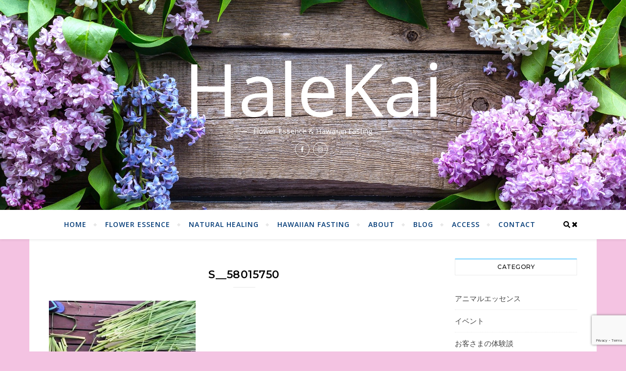

--- FILE ---
content_type: text/html; charset=UTF-8
request_url: https://halekai-kamakura.com/blog/makomo_taiken20201017/s__58015750/
body_size: 15882
content:
<!DOCTYPE html>
<html dir="ltr" lang="ja" prefix="og: https://ogp.me/ns#">
<head>
	<meta charset="UTF-8">
	<meta name="viewport" content="width=device-width, initial-scale=1.0" />
	<link rel="profile" href="http://gmpg.org/xfn/11">

<title>S__58015750 | HaleKai</title>

		<!-- All in One SEO 4.5.5 - aioseo.com -->
		<meta name="robots" content="max-image-preview:large" />
		<link rel="canonical" href="https://halekai-kamakura.com/blog/makomo_taiken20201017/s__58015750/" />
		<meta name="generator" content="All in One SEO (AIOSEO) 4.5.5" />
		<meta property="og:locale" content="ja_JP" />
		<meta property="og:site_name" content="HaleKai | Flower Essence &amp; Hawaiian Fasting" />
		<meta property="og:type" content="article" />
		<meta property="og:title" content="S__58015750 | HaleKai" />
		<meta property="og:url" content="https://halekai-kamakura.com/blog/makomo_taiken20201017/s__58015750/" />
		<meta property="article:published_time" content="2020-10-19T06:12:06+00:00" />
		<meta property="article:modified_time" content="2020-10-19T06:12:06+00:00" />
		<meta name="twitter:card" content="summary" />
		<meta name="twitter:title" content="S__58015750 | HaleKai" />
		<meta name="google" content="nositelinkssearchbox" />
		<script type="application/ld+json" class="aioseo-schema">
			{"@context":"https:\/\/schema.org","@graph":[{"@type":"BreadcrumbList","@id":"https:\/\/halekai-kamakura.com\/blog\/makomo_taiken20201017\/s__58015750\/#breadcrumblist","itemListElement":[{"@type":"ListItem","@id":"https:\/\/halekai-kamakura.com\/#listItem","position":1,"name":"\u5bb6","item":"https:\/\/halekai-kamakura.com\/","nextItem":"https:\/\/halekai-kamakura.com\/blog\/makomo_taiken20201017\/s__58015750\/#listItem"},{"@type":"ListItem","@id":"https:\/\/halekai-kamakura.com\/blog\/makomo_taiken20201017\/s__58015750\/#listItem","position":2,"name":"S__58015750","previousItem":"https:\/\/halekai-kamakura.com\/#listItem"}]},{"@type":"ItemPage","@id":"https:\/\/halekai-kamakura.com\/blog\/makomo_taiken20201017\/s__58015750\/#itempage","url":"https:\/\/halekai-kamakura.com\/blog\/makomo_taiken20201017\/s__58015750\/","name":"S__58015750 | HaleKai","inLanguage":"ja","isPartOf":{"@id":"https:\/\/halekai-kamakura.com\/#website"},"breadcrumb":{"@id":"https:\/\/halekai-kamakura.com\/blog\/makomo_taiken20201017\/s__58015750\/#breadcrumblist"},"author":{"@id":"https:\/\/halekai-kamakura.com\/author\/halekai-kamakura\/#author"},"creator":{"@id":"https:\/\/halekai-kamakura.com\/author\/halekai-kamakura\/#author"},"datePublished":"2020-10-19T06:12:06+00:00","dateModified":"2020-10-19T06:12:06+00:00"},{"@type":"Person","@id":"https:\/\/halekai-kamakura.com\/#person","name":"halekai-kamakura"},{"@type":"Person","@id":"https:\/\/halekai-kamakura.com\/author\/halekai-kamakura\/#author","url":"https:\/\/halekai-kamakura.com\/author\/halekai-kamakura\/","name":"halekai-kamakura"},{"@type":"WebSite","@id":"https:\/\/halekai-kamakura.com\/#website","url":"https:\/\/halekai-kamakura.com\/","name":"HaleKai","description":"Flower Essence & Hawaiian Fasting","inLanguage":"ja","publisher":{"@id":"https:\/\/halekai-kamakura.com\/#person"}}]}
		</script>
		<!-- All in One SEO -->

<link rel='dns-prefetch' href='//fonts.googleapis.com' />
<link rel="alternate" type="application/rss+xml" title="HaleKai &raquo; フィード" href="https://halekai-kamakura.com/feed/" />
<link rel="alternate" type="application/rss+xml" title="HaleKai &raquo; コメントフィード" href="https://halekai-kamakura.com/comments/feed/" />
<link rel="alternate" type="application/rss+xml" title="HaleKai &raquo; S__58015750 のコメントのフィード" href="https://halekai-kamakura.com/blog/makomo_taiken20201017/s__58015750/feed/" />
<script type="text/javascript">
/* <![CDATA[ */
window._wpemojiSettings = {"baseUrl":"https:\/\/s.w.org\/images\/core\/emoji\/15.0.3\/72x72\/","ext":".png","svgUrl":"https:\/\/s.w.org\/images\/core\/emoji\/15.0.3\/svg\/","svgExt":".svg","source":{"concatemoji":"https:\/\/halekai-kamakura.com\/wp-includes\/js\/wp-emoji-release.min.js?ver=6.5.7"}};
/*! This file is auto-generated */
!function(i,n){var o,s,e;function c(e){try{var t={supportTests:e,timestamp:(new Date).valueOf()};sessionStorage.setItem(o,JSON.stringify(t))}catch(e){}}function p(e,t,n){e.clearRect(0,0,e.canvas.width,e.canvas.height),e.fillText(t,0,0);var t=new Uint32Array(e.getImageData(0,0,e.canvas.width,e.canvas.height).data),r=(e.clearRect(0,0,e.canvas.width,e.canvas.height),e.fillText(n,0,0),new Uint32Array(e.getImageData(0,0,e.canvas.width,e.canvas.height).data));return t.every(function(e,t){return e===r[t]})}function u(e,t,n){switch(t){case"flag":return n(e,"\ud83c\udff3\ufe0f\u200d\u26a7\ufe0f","\ud83c\udff3\ufe0f\u200b\u26a7\ufe0f")?!1:!n(e,"\ud83c\uddfa\ud83c\uddf3","\ud83c\uddfa\u200b\ud83c\uddf3")&&!n(e,"\ud83c\udff4\udb40\udc67\udb40\udc62\udb40\udc65\udb40\udc6e\udb40\udc67\udb40\udc7f","\ud83c\udff4\u200b\udb40\udc67\u200b\udb40\udc62\u200b\udb40\udc65\u200b\udb40\udc6e\u200b\udb40\udc67\u200b\udb40\udc7f");case"emoji":return!n(e,"\ud83d\udc26\u200d\u2b1b","\ud83d\udc26\u200b\u2b1b")}return!1}function f(e,t,n){var r="undefined"!=typeof WorkerGlobalScope&&self instanceof WorkerGlobalScope?new OffscreenCanvas(300,150):i.createElement("canvas"),a=r.getContext("2d",{willReadFrequently:!0}),o=(a.textBaseline="top",a.font="600 32px Arial",{});return e.forEach(function(e){o[e]=t(a,e,n)}),o}function t(e){var t=i.createElement("script");t.src=e,t.defer=!0,i.head.appendChild(t)}"undefined"!=typeof Promise&&(o="wpEmojiSettingsSupports",s=["flag","emoji"],n.supports={everything:!0,everythingExceptFlag:!0},e=new Promise(function(e){i.addEventListener("DOMContentLoaded",e,{once:!0})}),new Promise(function(t){var n=function(){try{var e=JSON.parse(sessionStorage.getItem(o));if("object"==typeof e&&"number"==typeof e.timestamp&&(new Date).valueOf()<e.timestamp+604800&&"object"==typeof e.supportTests)return e.supportTests}catch(e){}return null}();if(!n){if("undefined"!=typeof Worker&&"undefined"!=typeof OffscreenCanvas&&"undefined"!=typeof URL&&URL.createObjectURL&&"undefined"!=typeof Blob)try{var e="postMessage("+f.toString()+"("+[JSON.stringify(s),u.toString(),p.toString()].join(",")+"));",r=new Blob([e],{type:"text/javascript"}),a=new Worker(URL.createObjectURL(r),{name:"wpTestEmojiSupports"});return void(a.onmessage=function(e){c(n=e.data),a.terminate(),t(n)})}catch(e){}c(n=f(s,u,p))}t(n)}).then(function(e){for(var t in e)n.supports[t]=e[t],n.supports.everything=n.supports.everything&&n.supports[t],"flag"!==t&&(n.supports.everythingExceptFlag=n.supports.everythingExceptFlag&&n.supports[t]);n.supports.everythingExceptFlag=n.supports.everythingExceptFlag&&!n.supports.flag,n.DOMReady=!1,n.readyCallback=function(){n.DOMReady=!0}}).then(function(){return e}).then(function(){var e;n.supports.everything||(n.readyCallback(),(e=n.source||{}).concatemoji?t(e.concatemoji):e.wpemoji&&e.twemoji&&(t(e.twemoji),t(e.wpemoji)))}))}((window,document),window._wpemojiSettings);
/* ]]> */
</script>
<style id='wp-emoji-styles-inline-css' type='text/css'>

	img.wp-smiley, img.emoji {
		display: inline !important;
		border: none !important;
		box-shadow: none !important;
		height: 1em !important;
		width: 1em !important;
		margin: 0 0.07em !important;
		vertical-align: -0.1em !important;
		background: none !important;
		padding: 0 !important;
	}
</style>
<link rel='stylesheet' id='wp-block-library-css' href='https://halekai-kamakura.com/wp-includes/css/dist/block-library/style.min.css?ver=6.5.7' type='text/css' media='all' />
<style id='classic-theme-styles-inline-css' type='text/css'>
/*! This file is auto-generated */
.wp-block-button__link{color:#fff;background-color:#32373c;border-radius:9999px;box-shadow:none;text-decoration:none;padding:calc(.667em + 2px) calc(1.333em + 2px);font-size:1.125em}.wp-block-file__button{background:#32373c;color:#fff;text-decoration:none}
</style>
<style id='global-styles-inline-css' type='text/css'>
body{--wp--preset--color--black: #000000;--wp--preset--color--cyan-bluish-gray: #abb8c3;--wp--preset--color--white: #ffffff;--wp--preset--color--pale-pink: #f78da7;--wp--preset--color--vivid-red: #cf2e2e;--wp--preset--color--luminous-vivid-orange: #ff6900;--wp--preset--color--luminous-vivid-amber: #fcb900;--wp--preset--color--light-green-cyan: #7bdcb5;--wp--preset--color--vivid-green-cyan: #00d084;--wp--preset--color--pale-cyan-blue: #8ed1fc;--wp--preset--color--vivid-cyan-blue: #0693e3;--wp--preset--color--vivid-purple: #9b51e0;--wp--preset--gradient--vivid-cyan-blue-to-vivid-purple: linear-gradient(135deg,rgba(6,147,227,1) 0%,rgb(155,81,224) 100%);--wp--preset--gradient--light-green-cyan-to-vivid-green-cyan: linear-gradient(135deg,rgb(122,220,180) 0%,rgb(0,208,130) 100%);--wp--preset--gradient--luminous-vivid-amber-to-luminous-vivid-orange: linear-gradient(135deg,rgba(252,185,0,1) 0%,rgba(255,105,0,1) 100%);--wp--preset--gradient--luminous-vivid-orange-to-vivid-red: linear-gradient(135deg,rgba(255,105,0,1) 0%,rgb(207,46,46) 100%);--wp--preset--gradient--very-light-gray-to-cyan-bluish-gray: linear-gradient(135deg,rgb(238,238,238) 0%,rgb(169,184,195) 100%);--wp--preset--gradient--cool-to-warm-spectrum: linear-gradient(135deg,rgb(74,234,220) 0%,rgb(151,120,209) 20%,rgb(207,42,186) 40%,rgb(238,44,130) 60%,rgb(251,105,98) 80%,rgb(254,248,76) 100%);--wp--preset--gradient--blush-light-purple: linear-gradient(135deg,rgb(255,206,236) 0%,rgb(152,150,240) 100%);--wp--preset--gradient--blush-bordeaux: linear-gradient(135deg,rgb(254,205,165) 0%,rgb(254,45,45) 50%,rgb(107,0,62) 100%);--wp--preset--gradient--luminous-dusk: linear-gradient(135deg,rgb(255,203,112) 0%,rgb(199,81,192) 50%,rgb(65,88,208) 100%);--wp--preset--gradient--pale-ocean: linear-gradient(135deg,rgb(255,245,203) 0%,rgb(182,227,212) 50%,rgb(51,167,181) 100%);--wp--preset--gradient--electric-grass: linear-gradient(135deg,rgb(202,248,128) 0%,rgb(113,206,126) 100%);--wp--preset--gradient--midnight: linear-gradient(135deg,rgb(2,3,129) 0%,rgb(40,116,252) 100%);--wp--preset--font-size--small: 13px;--wp--preset--font-size--medium: 20px;--wp--preset--font-size--large: 36px;--wp--preset--font-size--x-large: 42px;--wp--preset--spacing--20: 0.44rem;--wp--preset--spacing--30: 0.67rem;--wp--preset--spacing--40: 1rem;--wp--preset--spacing--50: 1.5rem;--wp--preset--spacing--60: 2.25rem;--wp--preset--spacing--70: 3.38rem;--wp--preset--spacing--80: 5.06rem;--wp--preset--shadow--natural: 6px 6px 9px rgba(0, 0, 0, 0.2);--wp--preset--shadow--deep: 12px 12px 50px rgba(0, 0, 0, 0.4);--wp--preset--shadow--sharp: 6px 6px 0px rgba(0, 0, 0, 0.2);--wp--preset--shadow--outlined: 6px 6px 0px -3px rgba(255, 255, 255, 1), 6px 6px rgba(0, 0, 0, 1);--wp--preset--shadow--crisp: 6px 6px 0px rgba(0, 0, 0, 1);}:where(.is-layout-flex){gap: 0.5em;}:where(.is-layout-grid){gap: 0.5em;}body .is-layout-flex{display: flex;}body .is-layout-flex{flex-wrap: wrap;align-items: center;}body .is-layout-flex > *{margin: 0;}body .is-layout-grid{display: grid;}body .is-layout-grid > *{margin: 0;}:where(.wp-block-columns.is-layout-flex){gap: 2em;}:where(.wp-block-columns.is-layout-grid){gap: 2em;}:where(.wp-block-post-template.is-layout-flex){gap: 1.25em;}:where(.wp-block-post-template.is-layout-grid){gap: 1.25em;}.has-black-color{color: var(--wp--preset--color--black) !important;}.has-cyan-bluish-gray-color{color: var(--wp--preset--color--cyan-bluish-gray) !important;}.has-white-color{color: var(--wp--preset--color--white) !important;}.has-pale-pink-color{color: var(--wp--preset--color--pale-pink) !important;}.has-vivid-red-color{color: var(--wp--preset--color--vivid-red) !important;}.has-luminous-vivid-orange-color{color: var(--wp--preset--color--luminous-vivid-orange) !important;}.has-luminous-vivid-amber-color{color: var(--wp--preset--color--luminous-vivid-amber) !important;}.has-light-green-cyan-color{color: var(--wp--preset--color--light-green-cyan) !important;}.has-vivid-green-cyan-color{color: var(--wp--preset--color--vivid-green-cyan) !important;}.has-pale-cyan-blue-color{color: var(--wp--preset--color--pale-cyan-blue) !important;}.has-vivid-cyan-blue-color{color: var(--wp--preset--color--vivid-cyan-blue) !important;}.has-vivid-purple-color{color: var(--wp--preset--color--vivid-purple) !important;}.has-black-background-color{background-color: var(--wp--preset--color--black) !important;}.has-cyan-bluish-gray-background-color{background-color: var(--wp--preset--color--cyan-bluish-gray) !important;}.has-white-background-color{background-color: var(--wp--preset--color--white) !important;}.has-pale-pink-background-color{background-color: var(--wp--preset--color--pale-pink) !important;}.has-vivid-red-background-color{background-color: var(--wp--preset--color--vivid-red) !important;}.has-luminous-vivid-orange-background-color{background-color: var(--wp--preset--color--luminous-vivid-orange) !important;}.has-luminous-vivid-amber-background-color{background-color: var(--wp--preset--color--luminous-vivid-amber) !important;}.has-light-green-cyan-background-color{background-color: var(--wp--preset--color--light-green-cyan) !important;}.has-vivid-green-cyan-background-color{background-color: var(--wp--preset--color--vivid-green-cyan) !important;}.has-pale-cyan-blue-background-color{background-color: var(--wp--preset--color--pale-cyan-blue) !important;}.has-vivid-cyan-blue-background-color{background-color: var(--wp--preset--color--vivid-cyan-blue) !important;}.has-vivid-purple-background-color{background-color: var(--wp--preset--color--vivid-purple) !important;}.has-black-border-color{border-color: var(--wp--preset--color--black) !important;}.has-cyan-bluish-gray-border-color{border-color: var(--wp--preset--color--cyan-bluish-gray) !important;}.has-white-border-color{border-color: var(--wp--preset--color--white) !important;}.has-pale-pink-border-color{border-color: var(--wp--preset--color--pale-pink) !important;}.has-vivid-red-border-color{border-color: var(--wp--preset--color--vivid-red) !important;}.has-luminous-vivid-orange-border-color{border-color: var(--wp--preset--color--luminous-vivid-orange) !important;}.has-luminous-vivid-amber-border-color{border-color: var(--wp--preset--color--luminous-vivid-amber) !important;}.has-light-green-cyan-border-color{border-color: var(--wp--preset--color--light-green-cyan) !important;}.has-vivid-green-cyan-border-color{border-color: var(--wp--preset--color--vivid-green-cyan) !important;}.has-pale-cyan-blue-border-color{border-color: var(--wp--preset--color--pale-cyan-blue) !important;}.has-vivid-cyan-blue-border-color{border-color: var(--wp--preset--color--vivid-cyan-blue) !important;}.has-vivid-purple-border-color{border-color: var(--wp--preset--color--vivid-purple) !important;}.has-vivid-cyan-blue-to-vivid-purple-gradient-background{background: var(--wp--preset--gradient--vivid-cyan-blue-to-vivid-purple) !important;}.has-light-green-cyan-to-vivid-green-cyan-gradient-background{background: var(--wp--preset--gradient--light-green-cyan-to-vivid-green-cyan) !important;}.has-luminous-vivid-amber-to-luminous-vivid-orange-gradient-background{background: var(--wp--preset--gradient--luminous-vivid-amber-to-luminous-vivid-orange) !important;}.has-luminous-vivid-orange-to-vivid-red-gradient-background{background: var(--wp--preset--gradient--luminous-vivid-orange-to-vivid-red) !important;}.has-very-light-gray-to-cyan-bluish-gray-gradient-background{background: var(--wp--preset--gradient--very-light-gray-to-cyan-bluish-gray) !important;}.has-cool-to-warm-spectrum-gradient-background{background: var(--wp--preset--gradient--cool-to-warm-spectrum) !important;}.has-blush-light-purple-gradient-background{background: var(--wp--preset--gradient--blush-light-purple) !important;}.has-blush-bordeaux-gradient-background{background: var(--wp--preset--gradient--blush-bordeaux) !important;}.has-luminous-dusk-gradient-background{background: var(--wp--preset--gradient--luminous-dusk) !important;}.has-pale-ocean-gradient-background{background: var(--wp--preset--gradient--pale-ocean) !important;}.has-electric-grass-gradient-background{background: var(--wp--preset--gradient--electric-grass) !important;}.has-midnight-gradient-background{background: var(--wp--preset--gradient--midnight) !important;}.has-small-font-size{font-size: var(--wp--preset--font-size--small) !important;}.has-medium-font-size{font-size: var(--wp--preset--font-size--medium) !important;}.has-large-font-size{font-size: var(--wp--preset--font-size--large) !important;}.has-x-large-font-size{font-size: var(--wp--preset--font-size--x-large) !important;}
.wp-block-navigation a:where(:not(.wp-element-button)){color: inherit;}
:where(.wp-block-post-template.is-layout-flex){gap: 1.25em;}:where(.wp-block-post-template.is-layout-grid){gap: 1.25em;}
:where(.wp-block-columns.is-layout-flex){gap: 2em;}:where(.wp-block-columns.is-layout-grid){gap: 2em;}
.wp-block-pullquote{font-size: 1.5em;line-height: 1.6;}
</style>
<link rel='stylesheet' id='contact-form-7-css' href='https://halekai-kamakura.com/wp-content/plugins/contact-form-7/includes/css/styles.css?ver=5.9.5' type='text/css' media='all' />
<link rel='stylesheet' id='widgetopts-styles-css' href='https://halekai-kamakura.com/wp-content/plugins/widget-options/assets/css/widget-options.css' type='text/css' media='all' />
<link rel='stylesheet' id='parent-style-css' href='https://halekai-kamakura.com/wp-content/themes/bard/style.css?ver=6.5.7' type='text/css' media='all' />
<link rel='stylesheet' id='bard-style-css' href='https://halekai-kamakura.com/wp-content/themes/bard-child/style.css?ver=1.4.9.8' type='text/css' media='all' />
<link rel='stylesheet' id='fontawesome-css' href='https://halekai-kamakura.com/wp-content/themes/bard/assets/css/fontawesome/all.min.css?ver=6.5.7' type='text/css' media='all' />
<link rel='stylesheet' id='fontello-css' href='https://halekai-kamakura.com/wp-content/themes/bard-child/assets/css/fontello.css?ver=6.5.7' type='text/css' media='all' />
<link rel='stylesheet' id='slick-css' href='https://halekai-kamakura.com/wp-content/themes/bard-child/assets/css/slick.css?ver=6.5.7' type='text/css' media='all' />
<link rel='stylesheet' id='scrollbar-css' href='https://halekai-kamakura.com/wp-content/themes/bard-child/assets/css/perfect-scrollbar.css?ver=6.5.7' type='text/css' media='all' />
<link rel='stylesheet' id='bard-woocommerce-css' href='https://halekai-kamakura.com/wp-content/themes/bard-child/assets/css/woocommerce.css?ver=6.5.7' type='text/css' media='all' />
<link rel='stylesheet' id='bard-responsive-css' href='https://halekai-kamakura.com/wp-content/themes/bard-child/assets/css/responsive.css?ver=6.5.7' type='text/css' media='all' />
<link rel='stylesheet' id='bard-montserratr-font-css' href='//fonts.googleapis.com/css?family=Montserrat%3A300%2C300i%2C400%2C400i%2C500%2C500i%2C600%2C600i%2C700%2C700i&#038;ver=1.0.0' type='text/css' media='all' />
<link rel='stylesheet' id='bard-opensans-font-css' href='//fonts.googleapis.com/css?family=Open+Sans%3A400%2C400i%2C600%2C600i%2C700%2C700i&#038;ver=1.0.0' type='text/css' media='all' />
<link rel='stylesheet' id='recent-posts-widget-with-thumbnails-public-style-css' href='https://halekai-kamakura.com/wp-content/plugins/recent-posts-widget-with-thumbnails/public.css?ver=7.1.1' type='text/css' media='all' />
<script type="text/javascript" src="https://halekai-kamakura.com/wp-includes/js/jquery/jquery.min.js?ver=3.7.1" id="jquery-core-js"></script>
<script type="text/javascript" src="https://halekai-kamakura.com/wp-includes/js/jquery/jquery-migrate.min.js?ver=3.4.1" id="jquery-migrate-js"></script>
<link rel="https://api.w.org/" href="https://halekai-kamakura.com/wp-json/" /><link rel="alternate" type="application/json" href="https://halekai-kamakura.com/wp-json/wp/v2/media/1267" /><link rel="EditURI" type="application/rsd+xml" title="RSD" href="https://halekai-kamakura.com/xmlrpc.php?rsd" />
<meta name="generator" content="WordPress 6.5.7" />
<link rel='shortlink' href='https://halekai-kamakura.com/?p=1267' />
<link rel="alternate" type="application/json+oembed" href="https://halekai-kamakura.com/wp-json/oembed/1.0/embed?url=https%3A%2F%2Fhalekai-kamakura.com%2Fblog%2Fmakomo_taiken20201017%2Fs__58015750%2F" />
<link rel="alternate" type="text/xml+oembed" href="https://halekai-kamakura.com/wp-json/oembed/1.0/embed?url=https%3A%2F%2Fhalekai-kamakura.com%2Fblog%2Fmakomo_taiken20201017%2Fs__58015750%2F&#038;format=xml" />
<style id="bard_dynamic_css">#top-bar {background-color: #ffffff;}#top-bar a {color: #000000;}#top-bar a:hover,#top-bar li.current-menu-item > a,#top-bar li.current-menu-ancestor > a,#top-bar .sub-menu li.current-menu-item > a,#top-bar .sub-menu li.current-menu-ancestor> a {color: #00a9ff;}#top-menu .sub-menu,#top-menu .sub-menu a {background-color: #ffffff;border-color: rgba(0,0,0, 0.05);}.header-logo a,.site-description,.header-socials-icon {color: #ffffff;}.site-description:before,.site-description:after {background: #ffffff;}.header-logo a:hover,.header-socials-icon:hover {color: #f4c3e2;}.entry-header {background-color: #ffffff;}#main-nav {background-color: #ffffff;box-shadow: 0px 1px 5px rgba(0,0,0, 0.1);}#main-nav a,#main-nav i,#main-nav #s {color: #000000;}.main-nav-sidebar div span,.sidebar-alt-close-btn span,.btn-tooltip {background-color: #000000;}.btn-tooltip:before {border-top-color: #000000;}#main-nav a:hover,#main-nav i:hover,#main-nav li.current-menu-item > a,#main-nav li.current-menu-ancestor > a,#main-nav .sub-menu li.current-menu-item > a,#main-nav .sub-menu li.current-menu-ancestor > a {color: #00a9ff;}.main-nav-sidebar:hover div span {background-color: #00a9ff;}#main-menu .sub-menu,#main-menu .sub-menu a {background-color: #ffffff;border-color: rgba(0,0,0, 0.05);}#main-nav #s {background-color: #ffffff;}#main-nav #s::-webkit-input-placeholder { /* Chrome/Opera/Safari */color: rgba(0,0,0, 0.7);}#main-nav #s::-moz-placeholder { /* Firefox 19+ */color: rgba(0,0,0, 0.7);}#main-nav #s:-ms-input-placeholder { /* IE 10+ */color: rgba(0,0,0, 0.7);}#main-nav #s:-moz-placeholder { /* Firefox 18- */color: rgba(0,0,0, 0.7);}/* Background */.sidebar-alt,.main-content,.featured-slider-area,#featured-links,.page-content select,.page-content input,.page-content textarea {background-color: #ffffff;}.featured-link .cv-inner {border-color: rgba(255,255,255, 0.4);}.featured-link:hover .cv-inner {border-color: rgba(255,255,255, 0.8);}#featured-links h6 {background-color: #ffffff;color: #000000;}/* Text */.page-content,.page-content select,.page-content input,.page-content textarea,.page-content .post-author a,.page-content .bard-widget a,.page-content .comment-author {color: #464646;}/* Title */.page-content h1,.page-content h2,.page-content h3,.page-content h4,.page-content h5,.page-content h6,.page-content .post-title a,.page-content .post-author a,.page-content .author-description h3 a,.page-content .related-posts h5 a,.page-content .blog-pagination .previous-page a,.page-content .blog-pagination .next-page a,blockquote,.page-content .post-share a,.page-content .read-more a {color: #030303;}.widget_wysija .widget-title h4:after {background-color: #030303;}.page-content .read-more a:hover,.page-content .post-title a:hover {color: rgba(3,3,3, 0.75);}/* Meta */.page-content .post-author,.page-content .post-comments,.page-content .post-date,.page-content .post-meta,.page-content .post-meta a,.page-content .related-post-date,.page-content .comment-meta a,.page-content .author-share a,.page-content .post-tags a,.page-content .tagcloud a,.widget_categories li,.widget_archive li,.ahse-subscribe-box p,.rpwwt-post-author,.rpwwt-post-categories,.rpwwt-post-date,.rpwwt-post-comments-number,.copyright-info,#page-footer .copyright-info a,.footer-menu-container,#page-footer .footer-menu-container a,.single-navigation span,.comment-notes {color: #a1a1a1;}.page-content input::-webkit-input-placeholder { /* Chrome/Opera/Safari */color: #a1a1a1;}.page-content input::-moz-placeholder { /* Firefox 19+ */color: #a1a1a1;}.page-content input:-ms-input-placeholder { /* IE 10+ */color: #a1a1a1;}.page-content input:-moz-placeholder { /* Firefox 18- */color: #a1a1a1;}/* Accent */a,.post-categories,#page-wrap .bard-widget.widget_text a,.scrolltop,.required {color: #00a9ff;}/* Disable TMP.page-content .elementor a,.page-content .elementor a:hover {color: inherit;}*/.ps-container > .ps-scrollbar-y-rail > .ps-scrollbar-y,.read-more a:after {background: #00a9ff;}a:hover,.scrolltop:hover {color: rgba(0,169,255, 0.8);}blockquote {border-color: #00a9ff;}.widget-title h4 {border-top-color: #00a9ff;}/* Selection */::-moz-selection {color: #ffffff;background: #00a9ff;}::selection {color: #ffffff;background: #00a9ff;}/* Border */.page-content .post-footer,.blog-list-style,.page-content .author-description,.page-content .related-posts,.page-content .entry-comments,.page-content .bard-widget li,.page-content #wp-calendar,.page-content #wp-calendar caption,.page-content #wp-calendar tbody td,.page-content .widget_nav_menu li a,.page-content .tagcloud a,.page-content select,.page-content input,.page-content textarea,.post-tags a,.gallery-caption,.wp-caption-text,table tr,table th,table td,pre,.single-navigation {border-color: #e8e8e8;}#main-menu > li:after,.border-divider,hr {background-color: #e8e8e8;}/* Buttons */.widget_search .svg-fa-wrap,.widget_search #searchsubmit,.wp-block-search button,.page-content .submit,.page-content .blog-pagination.numeric a,.page-content .post-password-form input[type="submit"],.page-content .wpcf7 [type="submit"] {color: #ffffff;background-color: #333333;}.page-content .submit:hover,.page-content .blog-pagination.numeric a:hover,.page-content .blog-pagination.numeric span,.page-content .bard-subscribe-box input[type="submit"],.page-content .widget_wysija input[type="submit"],.page-content .post-password-form input[type="submit"]:hover,.page-content .wpcf7 [type="submit"]:hover {color: #ffffff;background-color: #00a9ff;}/* Image Overlay */.image-overlay,#infscr-loading,.page-content h4.image-overlay {color: #ffffff;background-color: rgba(73,73,73, 0.2);}.image-overlay a,.post-slider .prev-arrow,.post-slider .next-arrow,.page-content .image-overlay a,#featured-slider .slider-dots {color: #ffffff;}.slide-caption {background: rgba(255,255,255, 0.95);}#featured-slider .prev-arrow,#featured-slider .next-arrow,#featured-slider .slick-active,.slider-title:after {background: #ffffff;}.footer-socials,.footer-widgets {background: #ffffff;}.instagram-title {background: rgba(255,255,255, 0.85);}#page-footer,#page-footer a,#page-footer select,#page-footer input,#page-footer textarea {color: #222222;}#page-footer #s::-webkit-input-placeholder { /* Chrome/Opera/Safari */color: #222222;}#page-footer #s::-moz-placeholder { /* Firefox 19+ */color: #222222;}#page-footer #s:-ms-input-placeholder { /* IE 10+ */color: #222222;}#page-footer #s:-moz-placeholder { /* Firefox 18- */color: #222222;}/* Title */#page-footer h1,#page-footer h2,#page-footer h3,#page-footer h4,#page-footer h5,#page-footer h6,#page-footer .footer-socials a{color: #111111;}#page-footer a:hover {color: #00a9ff;}/* Border */#page-footer a,#page-footer .bard-widget li,#page-footer #wp-calendar,#page-footer #wp-calendar caption,#page-footer #wp-calendar tbody td,#page-footer .widget_nav_menu li a,#page-footer select,#page-footer input,#page-footer textarea,#page-footer .widget-title h4:before,#page-footer .widget-title h4:after,.alt-widget-title,.footer-widgets {border-color: #e8e8e8;}.sticky,.footer-copyright,.bard-widget.widget_wysija {background-color: #f6f6f6;}.bard-preloader-wrap {background-color: #ffffff;}.boxed-wrapper {max-width: 1160px;}.sidebar-alt {max-width: 320px;left: -320px; padding: 85px 35px 0px;}.sidebar-left,.sidebar-right {width: 282px;}.main-container {width: calc(100% - 282px);width: -webkit-calc(100% - 282px);}#top-bar > div,#main-nav > div,#featured-links,.main-content,.page-footer-inner,.featured-slider-area.boxed-wrapper {padding-left: 40px;padding-right: 40px;}.bard-instagram-widget #sb_instagram {max-width: none !important;}.bard-instagram-widget #sbi_images {display: -webkit-box;display: -ms-flexbox;display: flex;}.bard-instagram-widget #sbi_images .sbi_photo {height: auto !important;}.bard-instagram-widget #sbi_images .sbi_photo img {display: block !important;}.bard-widget #sbi_images .sbi_photo {height: auto !important;}.bard-widget #sbi_images .sbi_photo img {display: block !important;}@media screen and ( max-width: 979px ) {.top-bar-socials {float: none !important;}.top-bar-socials a {line-height: 40px !important;}}.entry-header {height: 450px;background-image: url(https://halekai-kamakura.com/wp-content/uploads/2019/07/flowers-1914126_1920.jpg);background-size: cover;}.entry-header {background-position: center center;}.logo-img {max-width: 500px;}#main-nav {text-align: center;}.main-nav-icons {position: absolute;top: 0px;right: 40px;z-index: 2;}.main-nav-buttons {position: absolute;top: 0px;left: 40px;z-index: 1;}#main-menu {padding-left: 0 !important;}#featured-links .featured-link {margin-right: 25px;}#featured-links .featured-link:last-of-type {margin-right: 0;}#featured-links .featured-link {width: calc( (100% - 50px) / 3 - 1px);width: -webkit-calc( (100% - 50px) / 3- 1px);}.blog-grid > li {display: inline-block;vertical-align: top;margin-right: 32px;margin-bottom: 35px;}.blog-grid > li.blog-grid-style {width: calc((100% - 32px ) /2 - 1px);width: -webkit-calc((100% - 32px ) /2 - 1px);}@media screen and ( min-width: 979px ) {.blog-grid > .blog-list-style:nth-last-of-type(-n+1) {margin-bottom: 0;}.blog-grid > .blog-grid-style:nth-last-of-type(-n+2) { margin-bottom: 0;}}@media screen and ( max-width: 640px ) {.blog-grid > li:nth-last-of-type(-n+1) {margin-bottom: 0;}}.blog-grid > li:nth-of-type(2n+2) {margin-right: 0;}.sidebar-right {padding-left: 32px;}@media screen and ( max-width: 768px ) {#featured-links {display: none;}}@media screen and ( max-width: 640px ) {.related-posts {display: none;}}.header-logo a {font-family: 'Open Sans';}#top-menu li a {font-family: 'Open Sans';}#main-menu li a {font-family: 'Open Sans';}#mobile-menu li {font-family: 'Open Sans';}#top-menu li a,#main-menu li a,#mobile-menu li {text-transform: uppercase;}.footer-widgets .page-footer-inner > .bard-widget {width: 30%;margin-right: 5%;}.footer-widgets .page-footer-inner > .bard-widget:nth-child(3n+3) {margin-right: 0;}.footer-widgets .page-footer-inner > .bard-widget:nth-child(3n+4) {clear: both;}.woocommerce div.product .stock,.woocommerce div.product p.price,.woocommerce div.product span.price,.woocommerce ul.products li.product .price,.woocommerce-Reviews .woocommerce-review__author,.woocommerce form .form-row .required,.woocommerce form .form-row.woocommerce-invalid label,.woocommerce .page-content div.product .woocommerce-tabs ul.tabs li a {color: #464646;}.woocommerce a.remove:hover {color: #464646 !important;}.woocommerce a.remove,.woocommerce .product_meta,.page-content .woocommerce-breadcrumb,.page-content .woocommerce-review-link,.page-content .woocommerce-breadcrumb a,.page-content .woocommerce-MyAccount-navigation-link a,.woocommerce .woocommerce-info:before,.woocommerce .page-content .woocommerce-result-count,.woocommerce-page .page-content .woocommerce-result-count,.woocommerce-Reviews .woocommerce-review__published-date,.woocommerce .product_list_widget .quantity,.woocommerce .widget_products .amount,.woocommerce .widget_price_filter .price_slider_amount,.woocommerce .widget_recently_viewed_products .amount,.woocommerce .widget_top_rated_products .amount,.woocommerce .widget_recent_reviews .reviewer {color: #a1a1a1;}.woocommerce a.remove {color: #a1a1a1 !important;}p.demo_store,.woocommerce-store-notice,.woocommerce span.onsale { background-color: #00a9ff;}.woocommerce .star-rating::before,.woocommerce .star-rating span::before,.woocommerce .page-content ul.products li.product .button,.page-content .woocommerce ul.products li.product .button,.page-content .woocommerce-MyAccount-navigation-link.is-active a,.page-content .woocommerce-MyAccount-navigation-link a:hover,.woocommerce-message::before { color: #00a9ff;}.woocommerce form.login,.woocommerce form.register,.woocommerce-account fieldset,.woocommerce form.checkout_coupon,.woocommerce .woocommerce-info,.woocommerce .woocommerce-error,.woocommerce .woocommerce-message,.woocommerce .widget_shopping_cart .total,.woocommerce.widget_shopping_cart .total,.woocommerce-Reviews .comment_container,.woocommerce-cart #payment ul.payment_methods,#add_payment_method #payment ul.payment_methods,.woocommerce-checkout #payment ul.payment_methods,.woocommerce div.product .woocommerce-tabs ul.tabs::before,.woocommerce div.product .woocommerce-tabs ul.tabs::after,.woocommerce div.product .woocommerce-tabs ul.tabs li,.woocommerce .woocommerce-MyAccount-navigation-link,.select2-container--default .select2-selection--single {border-color: #e8e8e8;}.woocommerce-cart #payment,#add_payment_method #payment,.woocommerce-checkout #payment,.woocommerce .woocommerce-info,.woocommerce .woocommerce-error,.woocommerce .woocommerce-message,.woocommerce div.product .woocommerce-tabs ul.tabs li {background-color: rgba(232,232,232, 0.3);}.woocommerce-cart #payment div.payment_box::before,#add_payment_method #payment div.payment_box::before,.woocommerce-checkout #payment div.payment_box::before {border-color: rgba(232,232,232, 0.5);}.woocommerce-cart #payment div.payment_box,#add_payment_method #payment div.payment_box,.woocommerce-checkout #payment div.payment_box {background-color: rgba(232,232,232, 0.5);}.page-content .woocommerce input.button,.page-content .woocommerce a.button,.page-content .woocommerce a.button.alt,.page-content .woocommerce button.button.alt,.page-content .woocommerce input.button.alt,.page-content .woocommerce #respond input#submit.alt,.woocommerce .page-content .widget_product_search input[type="submit"],.woocommerce .page-content .woocommerce-message .button,.woocommerce .page-content a.button.alt,.woocommerce .page-content button.button.alt,.woocommerce .page-content #respond input#submit,.woocommerce .page-content .widget_price_filter .button,.woocommerce .page-content .woocommerce-message .button,.woocommerce-page .page-content .woocommerce-message .button {color: #ffffff;background-color: #333333;}.page-content .woocommerce input.button:hover,.page-content .woocommerce a.button:hover,.page-content .woocommerce a.button.alt:hover,.page-content .woocommerce button.button.alt:hover,.page-content .woocommerce input.button.alt:hover,.page-content .woocommerce #respond input#submit.alt:hover,.woocommerce .page-content .woocommerce-message .button:hover,.woocommerce .page-content a.button.alt:hover,.woocommerce .page-content button.button.alt:hover,.woocommerce .page-content #respond input#submit:hover,.woocommerce .page-content .widget_price_filter .button:hover,.woocommerce .page-content .woocommerce-message .button:hover,.woocommerce-page .page-content .woocommerce-message .button:hover {color: #ffffff;background-color: #00a9ff;}#loadFacebookG{width:35px;height:35px;display:block;position:relative;margin:auto}.facebook_blockG{background-color:#00a9ff;border:1px solid #00a9ff;float:left;height:25px;margin-left:2px;width:7px;opacity:.1;animation-name:bounceG;-o-animation-name:bounceG;-ms-animation-name:bounceG;-webkit-animation-name:bounceG;-moz-animation-name:bounceG;animation-duration:1.235s;-o-animation-duration:1.235s;-ms-animation-duration:1.235s;-webkit-animation-duration:1.235s;-moz-animation-duration:1.235s;animation-iteration-count:infinite;-o-animation-iteration-count:infinite;-ms-animation-iteration-count:infinite;-webkit-animation-iteration-count:infinite;-moz-animation-iteration-count:infinite;animation-direction:normal;-o-animation-direction:normal;-ms-animation-direction:normal;-webkit-animation-direction:normal;-moz-animation-direction:normal;transform:scale(0.7);-o-transform:scale(0.7);-ms-transform:scale(0.7);-webkit-transform:scale(0.7);-moz-transform:scale(0.7)}#blockG_1{animation-delay:.3695s;-o-animation-delay:.3695s;-ms-animation-delay:.3695s;-webkit-animation-delay:.3695s;-moz-animation-delay:.3695s}#blockG_2{animation-delay:.496s;-o-animation-delay:.496s;-ms-animation-delay:.496s;-webkit-animation-delay:.496s;-moz-animation-delay:.496s}#blockG_3{animation-delay:.6125s;-o-animation-delay:.6125s;-ms-animation-delay:.6125s;-webkit-animation-delay:.6125s;-moz-animation-delay:.6125s}@keyframes bounceG{0%{transform:scale(1.2);opacity:1}100%{transform:scale(0.7);opacity:.1}}@-o-keyframes bounceG{0%{-o-transform:scale(1.2);opacity:1}100%{-o-transform:scale(0.7);opacity:.1}}@-ms-keyframes bounceG{0%{-ms-transform:scale(1.2);opacity:1}100%{-ms-transform:scale(0.7);opacity:.1}}@-webkit-keyframes bounceG{0%{-webkit-transform:scale(1.2);opacity:1}100%{-webkit-transform:scale(0.7);opacity:.1}}@-moz-keyframes bounceG{0%{-moz-transform:scale(1.2);opacity:1}100%{-moz-transform:scale(0.7);opacity:.1}}</style><style type="text/css" id="custom-background-css">
body.custom-background { background-color: #f4c3e2; }
</style>
	<link rel="icon" href="https://halekai-kamakura.com/wp-content/uploads/2019/06/cropped-halekai_rogo-1-32x32.gif" sizes="32x32" />
<link rel="icon" href="https://halekai-kamakura.com/wp-content/uploads/2019/06/cropped-halekai_rogo-1-192x192.gif" sizes="192x192" />
<link rel="apple-touch-icon" href="https://halekai-kamakura.com/wp-content/uploads/2019/06/cropped-halekai_rogo-1-180x180.gif" />
<meta name="msapplication-TileImage" content="https://halekai-kamakura.com/wp-content/uploads/2019/06/cropped-halekai_rogo-1-270x270.gif" />
		<style type="text/css" id="wp-custom-css">
					#top-bar {
		  background-color: #ffffff;
		}

		#top-bar a {
		  color: #043c78;
		}

#main-nav a {
			background-color: #ffffff;
	   color: #043c78;
   }

/* コンテンツエリアを中央寄せに */
 #main-container #container #page #page-content #page-wrap  {
    margin: 0 auto;
    float: none;
    width: 100%;
    text-align: center;
}

		/* Buttons */
		.widget_search .svg-fa-wrap,
		.widget_search #searchsubmit,
		.page-content .submit,
		.page-content .blog-pagination.numeric a,
		.page-content .post-password-form input[type="submit"],
		.page-content .wpcf7 [type="submit"] {
			color: #ffffff;
			background-color: #043c78;
}

  /* Footer */
		.sticky,
		.footer-copyright,
		.bard-widget.widget_wysija {
			background-color: #f9f9f9;
		}
		</style>
		</head>

<body class="attachment attachment-template-default single single-attachment postid-1267 attachmentid-1267 attachment-jpeg custom-background wp-embed-responsive">

	<!-- Preloader -->
	
	<!-- Page Wrapper -->
	<div id="page-wrap">

		<!-- Boxed Wrapper -->
		<div id="page-header" >

		
	<div class="entry-header" data-parallax="" data-image="https://halekai-kamakura.com/wp-content/uploads/2019/07/flowers-1914126_1920.jpg">
		<div class="cv-outer">
		<div class="cv-inner">

			<div class="header-logo">
				
									
										<a href="https://halekai-kamakura.com/">HaleKai</a>
					
								
				<p class="site-description">Flower Essence &amp; Hawaiian Fasting</p>
				
			</div>

			
	<div class="header-socials">

					<a href="https://www.facebook.com/kazue.honda.96" target="_blank">
				<span class="header-socials-icon"><i class="fab fa-facebook-f"></i></span>
							</a>
		
					<a href="https://www.instagram.com/halekai.kamakura" target="_blank">
				<span class="header-socials-icon"><i class="fab fa-instagram"></i></span>
							</a>
		
		
		
	</div>

	
		</div>
		</div>
	</div>

	
<div id="main-nav" class="clear-fix">

	<div class="boxed-wrapper">	
		
		<div class="main-nav-buttons">

			<!-- Alt Sidebar Icon -->
			
			<!-- Random Post Button -->			
						
		</div>

		<!-- Icons -->
		<div class="main-nav-icons">
						<div class="main-nav-search">
				<span class="btn-tooltip">検索</span>
				<i class="fas fa-search"></i>
				<i class="fas fa-times"></i>
				<form role="search" method="get" id="searchform" class="clear-fix" action="https://halekai-kamakura.com/"><input type="search" name="s" id="s" placeholder="検索…" data-placeholder="入力して Enter キーを押す" value="" /><span class="svg-fa-wrap"><i class="fa fa-search"></i></span><input type="submit" id="searchsubmit" value="st" /></form>			</div>
					</div>


		<!-- Mobile Menu Button -->
		<span class="mobile-menu-btn">
			<i class="fas fa-chevron-down"></i>
		</span>

		<nav class="main-menu-container"><ul id="main-menu" class=""><li id="menu-item-733" class="menu-item menu-item-type-custom menu-item-object-custom menu-item-home menu-item-733"><a href="https://halekai-kamakura.com/">HOME</a></li>
<li id="menu-item-33" class="menu-item menu-item-type-post_type menu-item-object-page menu-item-has-children menu-item-33"><a href="https://halekai-kamakura.com/flower-essence/">FLOWER ESSENCE</a>
<ul class="sub-menu">
	<li id="menu-item-804" class="menu-item menu-item-type-post_type menu-item-object-post menu-item-804"><a href="https://halekai-kamakura.com/786/">MENU &#038; PRICE</a></li>
	<li id="menu-item-917" class="menu-item menu-item-type-post_type menu-item-object-page menu-item-917"><a href="https://halekai-kamakura.com/bush-flower-essence/">BUSH FLOWER ESSENCE</a></li>
	<li id="menu-item-916" class="menu-item menu-item-type-post_type menu-item-object-page menu-item-916"><a href="https://halekai-kamakura.com/kauai-essence/">KAUAI ESSENCE</a></li>
</ul>
</li>
<li id="menu-item-32" class="menu-item menu-item-type-post_type menu-item-object-page menu-item-32"><a href="https://halekai-kamakura.com/natural-healing/">NATURAL HEALING</a></li>
<li id="menu-item-769" class="menu-item menu-item-type-custom menu-item-object-custom menu-item-769"><a href="https://halekai-kamakura.com/hawaiiandetox/">HAWAIIAN FASTING</a></li>
<li id="menu-item-951" class="menu-item menu-item-type-post_type menu-item-object-page menu-item-951"><a href="https://halekai-kamakura.com/about/">ABOUT</a></li>
<li id="menu-item-742" class="menu-item menu-item-type-post_type menu-item-object-page menu-item-742"><a href="https://halekai-kamakura.com/blog/">BLOG</a></li>
<li id="menu-item-950" class="menu-item menu-item-type-post_type menu-item-object-page menu-item-950"><a href="https://halekai-kamakura.com/access/">ACCESS</a></li>
<li id="menu-item-40" class="menu-item menu-item-type-post_type menu-item-object-page menu-item-40"><a href="https://halekai-kamakura.com/contact/">CONTACT</a></li>
</ul></nav><nav class="mobile-menu-container"><ul id="mobile-menu" class=""><li class="menu-item menu-item-type-custom menu-item-object-custom menu-item-home menu-item-733"><a href="https://halekai-kamakura.com/">HOME</a></li>
<li class="menu-item menu-item-type-post_type menu-item-object-page menu-item-has-children menu-item-33"><a href="https://halekai-kamakura.com/flower-essence/">FLOWER ESSENCE</a>
<ul class="sub-menu">
	<li class="menu-item menu-item-type-post_type menu-item-object-post menu-item-804"><a href="https://halekai-kamakura.com/786/">MENU &#038; PRICE</a></li>
	<li class="menu-item menu-item-type-post_type menu-item-object-page menu-item-917"><a href="https://halekai-kamakura.com/bush-flower-essence/">BUSH FLOWER ESSENCE</a></li>
	<li class="menu-item menu-item-type-post_type menu-item-object-page menu-item-916"><a href="https://halekai-kamakura.com/kauai-essence/">KAUAI ESSENCE</a></li>
</ul>
</li>
<li class="menu-item menu-item-type-post_type menu-item-object-page menu-item-32"><a href="https://halekai-kamakura.com/natural-healing/">NATURAL HEALING</a></li>
<li class="menu-item menu-item-type-custom menu-item-object-custom menu-item-769"><a href="https://halekai-kamakura.com/hawaiiandetox/">HAWAIIAN FASTING</a></li>
<li class="menu-item menu-item-type-post_type menu-item-object-page menu-item-951"><a href="https://halekai-kamakura.com/about/">ABOUT</a></li>
<li class="menu-item menu-item-type-post_type menu-item-object-page menu-item-742"><a href="https://halekai-kamakura.com/blog/">BLOG</a></li>
<li class="menu-item menu-item-type-post_type menu-item-object-page menu-item-950"><a href="https://halekai-kamakura.com/access/">ACCESS</a></li>
<li class="menu-item menu-item-type-post_type menu-item-object-page menu-item-40"><a href="https://halekai-kamakura.com/contact/">CONTACT</a></li>
 </ul></nav>
	</div>

</div><!-- #main-nav -->


		</div><!-- .boxed-wrapper -->

		<!-- Page Content -->
		<div class="page-content">
<!-- Page Content -->
<div class="main-content clear-fix boxed-wrapper" data-sidebar-sticky="">


	
	<!-- Main Container -->
	<div class="main-container">

		<article id="post-1267" class="post-1267 attachment type-attachment status-inherit hentry">

	

	<div class="post-media">
			</div>

	<header class="post-header">

				<div class="post-categories"></div>
		
				<h1 class="post-title">S__58015750</h1>
				
		<span class="border-divider"></span>

		<div class="post-meta clear-fix">
					</span>
		
	</header>

	<div class="post-content">

		<p class="attachment"><a href='https://halekai-kamakura.com/wp-content/uploads/2020/10/S__58015750.jpg'><img fetchpriority="high" decoding="async" width="300" height="225" src="https://halekai-kamakura.com/wp-content/uploads/2020/10/S__58015750-300x225.jpg" class="attachment-medium size-medium" alt="" srcset="https://halekai-kamakura.com/wp-content/uploads/2020/10/S__58015750-300x225.jpg 300w, https://halekai-kamakura.com/wp-content/uploads/2020/10/S__58015750-1024x768.jpg 1024w, https://halekai-kamakura.com/wp-content/uploads/2020/10/S__58015750-768x576.jpg 768w, https://halekai-kamakura.com/wp-content/uploads/2020/10/S__58015750-1140x855.jpg 1140w, https://halekai-kamakura.com/wp-content/uploads/2020/10/S__58015750.jpg 1478w" sizes="(max-width: 300px) 100vw, 300px" /></a></p>
	</div>

	<footer class="post-footer">

		
		
				
	</footer>


</article>
<div class="single-navigation">
	<!-- Previous Post -->
	
	<!-- Next Post -->
	</div><div class="comments-area" id="comments">	<div id="respond" class="comment-respond">
		<h3 id="reply-title" class="comment-reply-title">コメントを残す <small><a rel="nofollow" id="cancel-comment-reply-link" href="/blog/makomo_taiken20201017/s__58015750/#respond" style="display:none;">コメントをキャンセル</a></small></h3><form action="https://halekai-kamakura.com/wp-comments-post.php" method="post" id="commentform" class="comment-form" novalidate><p class="comment-notes"><span id="email-notes">メールアドレスが公開されることはありません。</span> <span class="required-field-message"><span class="required">※</span> が付いている欄は必須項目です</span></p><p class="comment-form-author"><label for="author">名前 <span class="required">※</span></label> <input id="author" name="author" type="text" value="" size="30" maxlength="245" autocomplete="name" required /></p>
<p class="comment-form-email"><label for="email">メール <span class="required">※</span></label> <input id="email" name="email" type="email" value="" size="30" maxlength="100" aria-describedby="email-notes" autocomplete="email" required /></p>
<p class="comment-form-url"><label for="url">サイト</label> <input id="url" name="url" type="url" value="" size="30" maxlength="200" autocomplete="url" /></p>
<p class="comment-form-cookies-consent"><input id="wp-comment-cookies-consent" name="wp-comment-cookies-consent" type="checkbox" value="yes" /> <label for="wp-comment-cookies-consent">次回のコメントで使用するためブラウザーに自分の名前、メールアドレス、サイトを保存する。</label></p>
<p class="comment-form-comment"><label for="comment">コメント <span class="required">※</span></label> <textarea id="comment" name="comment" cols="45" rows="8" maxlength="65525" required></textarea></p><p class="form-submit"><input name="submit" type="submit" id="submit" class="submit" value="コメントを送信" /> <input type='hidden' name='comment_post_ID' value='1267' id='comment_post_ID' />
<input type='hidden' name='comment_parent' id='comment_parent' value='0' />
</p></form>	</div><!-- #respond -->
	</div>
	</div><!-- .main-container -->


	
<div class="sidebar-right-wrap">
	<aside class="sidebar-right">
		<div id="categories-6" class="widget bard-widget widget_categories"><div class="widget-title"><h4>Category</h4></div>
			<ul>
					<li class="cat-item cat-item-29"><a href="https://halekai-kamakura.com/category/animalessence/">アニマルエッセンス</a>
</li>
	<li class="cat-item cat-item-31"><a href="https://halekai-kamakura.com/category/event/">イベント</a>
</li>
	<li class="cat-item cat-item-30"><a href="https://halekai-kamakura.com/category/voice/">お客さまの体験談</a>
</li>
	<li class="cat-item cat-item-28"><a href="https://halekai-kamakura.com/category/column/">コラム</a>
</li>
	<li class="cat-item cat-item-33"><a href="https://halekai-kamakura.com/category/gemessence/">ジェムエッセンス</a>
</li>
	<li class="cat-item cat-item-48"><a href="https://halekai-kamakura.com/category/%e3%82%b9%e3%82%b1%e3%82%b8%e3%83%a5%e3%83%bc%e3%83%ab/">スケジュール</a>
</li>
	<li class="cat-item cat-item-4"><a href="https://halekai-kamakura.com/category/naturalhealing/">ナチュラルヒーリング</a>
</li>
	<li class="cat-item cat-item-5"><a href="https://halekai-kamakura.com/category/hawaiian-fasting/">ハワイアン ファスティング</a>
</li>
	<li class="cat-item cat-item-3"><a href="https://halekai-kamakura.com/category/floweressence/">フラワーエッセンス</a>
</li>
	<li class="cat-item cat-item-6"><a href="https://halekai-kamakura.com/category/manacard/">マナカード</a>
</li>
	<li class="cat-item cat-item-40"><a href="https://halekai-kamakura.com/category/%e3%83%a1%e3%83%87%e3%82%a3%e3%82%ab%e3%83%ab%e3%83%8f%e3%83%bc%e3%83%96/">メディカルハーブ</a>
</li>
	<li class="cat-item cat-item-20"><a href="https://halekai-kamakura.com/category/retreat/">リトリート</a>
</li>
	<li class="cat-item cat-item-7"><a href="https://halekai-kamakura.com/category/workshop/">ワークショップ</a>
</li>
	<li class="cat-item cat-item-42"><a href="https://halekai-kamakura.com/category/%e6%95%b0%e7%a7%98%e8%a1%93/">数秘術</a>
</li>
	<li class="cat-item cat-item-43"><a href="https://halekai-kamakura.com/category/%e6%97%85%e3%81%ae%e8%a8%98%e9%8c%b2/">旅の記録</a>
</li>
	<li class="cat-item cat-item-46"><a href="https://halekai-kamakura.com/category/%e6%b5%b7%e8%be%ba%e3%81%ae%e7%94%9f%e6%b4%bb/%e6%a4%8d%e7%89%a9%e3%81%9f%e3%81%a1/">植物たち</a>
</li>
	<li class="cat-item cat-item-41"><a href="https://halekai-kamakura.com/category/%e6%b5%b7%e8%be%ba%e3%81%ae%e7%94%9f%e6%b4%bb/">海辺の生活</a>
</li>
	<li class="cat-item cat-item-44"><a href="https://halekai-kamakura.com/category/%e8%87%aa%e7%84%b6%e7%99%82%e6%b3%95/">自然療法</a>
</li>
	<li class="cat-item cat-item-47"><a href="https://halekai-kamakura.com/category/%e8%87%aa%e7%84%b6%e7%99%82%e6%b3%95/%e9%87%8f%e5%ad%90%e3%82%a8%e3%83%8d%e3%83%ab%e3%82%ae%e3%83%bc%e3%81%a7%e7%99%92%e3%81%99/">量子エネルギーで癒す</a>
</li>
			</ul>

			</div><div id="tag_cloud-2" class="widget bard-widget widget_tag_cloud"><div class="widget-title"><h4>Tag</h4></div><div class="tagcloud"><a href="https://halekai-kamakura.com/tag/animal-essence/" class="tag-cloud-link tag-link-36 tag-link-position-1" style="font-size: 8pt;" aria-label="Animal Essence (1個の項目)">Animal Essence</a>
<a href="https://halekai-kamakura.com/tag/column/" class="tag-cloud-link tag-link-35 tag-link-position-2" style="font-size: 8pt;" aria-label="Column (1個の項目)">Column</a>
<a href="https://halekai-kamakura.com/tag/flower-essence/" class="tag-cloud-link tag-link-22 tag-link-position-3" style="font-size: 18.5pt;" aria-label="Flower Essence (3個の項目)">Flower Essence</a>
<a href="https://halekai-kamakura.com/tag/hawaiian-detox/" class="tag-cloud-link tag-link-24 tag-link-position-4" style="font-size: 22pt;" aria-label="Hawaiian Fasting (4個の項目)">Hawaiian Fasting</a>
<a href="https://halekai-kamakura.com/tag/manacard/" class="tag-cloud-link tag-link-27 tag-link-position-5" style="font-size: 8pt;" aria-label="Mana Card (1個の項目)">Mana Card</a>
<a href="https://halekai-kamakura.com/tag/natural-healing/" class="tag-cloud-link tag-link-23 tag-link-position-6" style="font-size: 8pt;" aria-label="Natural Healing (1個の項目)">Natural Healing</a>
<a href="https://halekai-kamakura.com/tag/retreat/" class="tag-cloud-link tag-link-25 tag-link-position-7" style="font-size: 8pt;" aria-label="Retreat (1個の項目)">Retreat</a>
<a href="https://halekai-kamakura.com/tag/workshop/" class="tag-cloud-link tag-link-26 tag-link-position-8" style="font-size: 8pt;" aria-label="Workshop (1個の項目)">Workshop</a>
<a href="https://halekai-kamakura.com/tag/%e3%83%95%e3%83%a9%e3%83%af%e3%83%bc%e3%82%a8%e3%83%83%e3%82%bb%e3%83%b3%e3%82%b9/" class="tag-cloud-link tag-link-37 tag-link-position-9" style="font-size: 8pt;" aria-label="フラワーエッセンス (1個の項目)">フラワーエッセンス</a>
<a href="https://halekai-kamakura.com/tag/%e6%95%b0%e7%a7%98%e8%a1%93/" class="tag-cloud-link tag-link-38 tag-link-position-10" style="font-size: 8pt;" aria-label="数秘術 (1個の項目)">数秘術</a>
<a href="https://halekai-kamakura.com/tag/%e8%87%aa%e7%84%b6%e7%99%82%e6%b3%95/" class="tag-cloud-link tag-link-39 tag-link-position-11" style="font-size: 8pt;" aria-label="自然療法 (1個の項目)">自然療法</a></div>
</div><div id="text-2" class="widget bard-widget widget_text"><div class="widget-title"><h4>ABOUT ME</h4></div>			<div class="textwidget"><p><img loading="lazy" decoding="async" class="size-medium wp-image-782 aligncenter" src="https://halekai-kamakura.com/wp-content/uploads/2019/07/FJ6nryhuQLCH01F2DaBPZA-300x225.jpg" alt="" width="300" height="225" srcset="https://halekai-kamakura.com/wp-content/uploads/2019/07/FJ6nryhuQLCH01F2DaBPZA-300x225.jpg 300w, https://halekai-kamakura.com/wp-content/uploads/2019/07/FJ6nryhuQLCH01F2DaBPZA-768x576.jpg 768w, https://halekai-kamakura.com/wp-content/uploads/2019/07/FJ6nryhuQLCH01F2DaBPZA.jpg 1004w" sizes="(max-width: 300px) 100vw, 300px" /></p>
<p><center><strong>本田 和恵</strong><br />
◇フラワーエッセンス<br />
セラピスト＆講師<br />
◇ハワイアン ファスティング<br />
ナビゲーター<br />
<a href="https://halekai-kamakura.com/about/">Read More…</a></center></p>
</div>
		</div>	</aside>
</div>
</div><!-- .page-content -->

		</div><!-- .page-content -->

		<!-- Page Footer -->
		<footer id="page-footer" class="clear-fix">
				
			
	<div class="footer-socials">

					<a href="https://www.facebook.com/kazue.honda.96" target="_blank">
				<span class="footer-socials-icon"><i class="fab fa-facebook-f"></i></span>
								<span>Facebook</span>
							</a>
		
					<a href="https://www.instagram.com/halekai.kamakura" target="_blank">
				<span class="footer-socials-icon"><i class="fab fa-instagram"></i></span>
								<span>instagram</span>
							</a>
		
		
		
	</div>

	
<div class="footer-widgets clear-fix">
	<div class="page-footer-inner boxed-wrapper">
		<div id="media_image-2" class="widget bard-widget widget_media_image"><div class="alt-widget-title"><h4>KU</h4></div><img width="300" height="225" src="https://halekai-kamakura.com/wp-content/uploads/2019/07/OksSN-xpRGWSLnvpdXy9ZQ-300x225.jpg" class="image wp-image-816  attachment-medium size-medium" alt="" style="max-width: 100%; height: auto;" decoding="async" loading="lazy" srcset="https://halekai-kamakura.com/wp-content/uploads/2019/07/OksSN-xpRGWSLnvpdXy9ZQ-300x225.jpg 300w, https://halekai-kamakura.com/wp-content/uploads/2019/07/OksSN-xpRGWSLnvpdXy9ZQ-768x576.jpg 768w, https://halekai-kamakura.com/wp-content/uploads/2019/07/OksSN-xpRGWSLnvpdXy9ZQ.jpg 1004w" sizes="(max-width: 300px) 100vw, 300px" /></div><div id="media_image-3" class="widget bard-widget widget_media_image"><div class="alt-widget-title"><h4>ZAIMOKUZA BEACH</h4></div><img width="300" height="225" src="https://halekai-kamakura.com/wp-content/uploads/2019/07/ZVDgta7IQRi1ceA38fetTg-300x225.jpg" class="image wp-image-817  attachment-medium size-medium" alt="" style="max-width: 100%; height: auto;" decoding="async" loading="lazy" srcset="https://halekai-kamakura.com/wp-content/uploads/2019/07/ZVDgta7IQRi1ceA38fetTg-300x225.jpg 300w, https://halekai-kamakura.com/wp-content/uploads/2019/07/ZVDgta7IQRi1ceA38fetTg-768x576.jpg 768w, https://halekai-kamakura.com/wp-content/uploads/2019/07/ZVDgta7IQRi1ceA38fetTg.jpg 1004w" sizes="(max-width: 300px) 100vw, 300px" /></div><div id="custom_html-2" class="widget_text widget bard-widget widget_custom_html"><div class="alt-widget-title"><h4>ACCESS</h4></div><div class="textwidget custom-html-widget"><iframe src="https://www.google.com/maps/embed?pb=!1m18!1m12!1m3!1d3256.040260909849!2d139.54919111541574!3d35.3049810802838!2m3!1f0!2f0!3f0!3m2!1i1024!2i768!4f13.1!3m3!1m2!1s0x6018472efa665887%3A0x5ae1cf4d94ce7ab4!2z44CSMjQ4LTAwMTMg56We5aWI5bed55yM6Y6M5YCJ5biC5p2Q5pyo5bqn77yW5LiB55uu77yU4oiS77yS77yR!5e0!3m2!1sja!2sjp!4v1563087723318!5m2!1sja!2sjp" width="300" height="228" frameborder="0" style="border:0" allowfullscreen></iframe></div></div>	</div>
</div>			
			<div class="footer-copyright">

				<div class="page-footer-inner boxed-wrapper">
					
					<!-- Footer Logo -->
										<div class="footer-logo">
						<a href="https://halekai-kamakura.com/" title="HaleKai">
							<img src="https://halekai-kamakura.com/wp-content/uploads/2019/06/halekai_rogo.gif" alt="HaleKai">
						</a>
					</div>
										
					<div class="copyright-info">
						Copyright © HaleKai.com All Rights Reserved.					


						<nav class="footer-menu-container"><ul id="footer-menu" class=""><li id="menu-item-685" class="menu-item menu-item-type-post_type menu-item-object-page menu-item-685"><a href="https://halekai-kamakura.com/home/">HOME</a></li>
<li id="menu-item-684" class="menu-item menu-item-type-post_type menu-item-object-page menu-item-684"><a href="https://halekai-kamakura.com/flower-essence/">FLOWER ESSENCE</a></li>
<li id="menu-item-683" class="menu-item menu-item-type-post_type menu-item-object-page menu-item-683"><a href="https://halekai-kamakura.com/natural-healing/">NATURAL HEALING</a></li>
<li id="menu-item-841" class="menu-item menu-item-type-custom menu-item-object-custom menu-item-841"><a href="http://halenoah.com/hawaiiandetox/">HAWAIIAN FASTING</a></li>
<li id="menu-item-682" class="menu-item menu-item-type-post_type menu-item-object-page menu-item-682"><a href="https://halekai-kamakura.com/contact/">CONTACT</a></li>
<li id="menu-item-843" class="menu-item menu-item-type-post_type menu-item-object-page menu-item-privacy-policy menu-item-843"><a rel="privacy-policy" href="https://halekai-kamakura.com/privacy-policy/">PRIVACY POLICY</a></li>
<li id="menu-item-842" class="menu-item menu-item-type-post_type menu-item-object-page menu-item-842"><a href="https://halekai-kamakura.com/disclaimer/">DISCLAIMER</a></li>
</ul></nav>					</div>
			
										<span class="scrolltop">
						<span class="icon-angle-up"></span>
						<span>Back to top</span>
					</span>
										
				</div>

			</div><!-- .boxed-wrapper -->

		</footer><!-- #page-footer -->

	</div><!-- #page-wrap -->

<script type="text/javascript" src="https://halekai-kamakura.com/wp-content/plugins/contact-form-7/includes/swv/js/index.js?ver=5.9.5" id="swv-js"></script>
<script type="text/javascript" id="contact-form-7-js-extra">
/* <![CDATA[ */
var wpcf7 = {"api":{"root":"https:\/\/halekai-kamakura.com\/wp-json\/","namespace":"contact-form-7\/v1"}};
/* ]]> */
</script>
<script type="text/javascript" src="https://halekai-kamakura.com/wp-content/plugins/contact-form-7/includes/js/index.js?ver=5.9.5" id="contact-form-7-js"></script>
<script type="text/javascript" src="https://halekai-kamakura.com/wp-content/themes/bard-child/assets/js/custom-plugins.js?ver=6.5.7" id="bard-plugins-js"></script>
<script type="text/javascript" src="https://halekai-kamakura.com/wp-content/themes/bard-child/assets/js/custom-scripts.js?ver=6.5.7" id="bard-custom-scripts-js"></script>
<script type="text/javascript" src="https://halekai-kamakura.com/wp-includes/js/comment-reply.min.js?ver=6.5.7" id="comment-reply-js" async="async" data-wp-strategy="async"></script>
<script type="text/javascript" src="https://www.google.com/recaptcha/api.js?render=6LfocPApAAAAAFTpWUbCEqWbYRsJP7twDvyxhrAx&amp;ver=3.0" id="google-recaptcha-js"></script>
<script type="text/javascript" src="https://halekai-kamakura.com/wp-includes/js/dist/vendor/wp-polyfill-inert.min.js?ver=3.1.2" id="wp-polyfill-inert-js"></script>
<script type="text/javascript" src="https://halekai-kamakura.com/wp-includes/js/dist/vendor/regenerator-runtime.min.js?ver=0.14.0" id="regenerator-runtime-js"></script>
<script type="text/javascript" src="https://halekai-kamakura.com/wp-includes/js/dist/vendor/wp-polyfill.min.js?ver=3.15.0" id="wp-polyfill-js"></script>
<script type="text/javascript" id="wpcf7-recaptcha-js-extra">
/* <![CDATA[ */
var wpcf7_recaptcha = {"sitekey":"6LfocPApAAAAAFTpWUbCEqWbYRsJP7twDvyxhrAx","actions":{"homepage":"homepage","contactform":"contactform"}};
/* ]]> */
</script>
<script type="text/javascript" src="https://halekai-kamakura.com/wp-content/plugins/contact-form-7/modules/recaptcha/index.js?ver=5.9.5" id="wpcf7-recaptcha-js"></script>

</body>
</html>

--- FILE ---
content_type: text/html; charset=utf-8
request_url: https://www.google.com/recaptcha/api2/anchor?ar=1&k=6LfocPApAAAAAFTpWUbCEqWbYRsJP7twDvyxhrAx&co=aHR0cHM6Ly9oYWxla2FpLWthbWFrdXJhLmNvbTo0NDM.&hl=en&v=N67nZn4AqZkNcbeMu4prBgzg&size=invisible&anchor-ms=20000&execute-ms=30000&cb=xyokubsy1hg2
body_size: 48545
content:
<!DOCTYPE HTML><html dir="ltr" lang="en"><head><meta http-equiv="Content-Type" content="text/html; charset=UTF-8">
<meta http-equiv="X-UA-Compatible" content="IE=edge">
<title>reCAPTCHA</title>
<style type="text/css">
/* cyrillic-ext */
@font-face {
  font-family: 'Roboto';
  font-style: normal;
  font-weight: 400;
  font-stretch: 100%;
  src: url(//fonts.gstatic.com/s/roboto/v48/KFO7CnqEu92Fr1ME7kSn66aGLdTylUAMa3GUBHMdazTgWw.woff2) format('woff2');
  unicode-range: U+0460-052F, U+1C80-1C8A, U+20B4, U+2DE0-2DFF, U+A640-A69F, U+FE2E-FE2F;
}
/* cyrillic */
@font-face {
  font-family: 'Roboto';
  font-style: normal;
  font-weight: 400;
  font-stretch: 100%;
  src: url(//fonts.gstatic.com/s/roboto/v48/KFO7CnqEu92Fr1ME7kSn66aGLdTylUAMa3iUBHMdazTgWw.woff2) format('woff2');
  unicode-range: U+0301, U+0400-045F, U+0490-0491, U+04B0-04B1, U+2116;
}
/* greek-ext */
@font-face {
  font-family: 'Roboto';
  font-style: normal;
  font-weight: 400;
  font-stretch: 100%;
  src: url(//fonts.gstatic.com/s/roboto/v48/KFO7CnqEu92Fr1ME7kSn66aGLdTylUAMa3CUBHMdazTgWw.woff2) format('woff2');
  unicode-range: U+1F00-1FFF;
}
/* greek */
@font-face {
  font-family: 'Roboto';
  font-style: normal;
  font-weight: 400;
  font-stretch: 100%;
  src: url(//fonts.gstatic.com/s/roboto/v48/KFO7CnqEu92Fr1ME7kSn66aGLdTylUAMa3-UBHMdazTgWw.woff2) format('woff2');
  unicode-range: U+0370-0377, U+037A-037F, U+0384-038A, U+038C, U+038E-03A1, U+03A3-03FF;
}
/* math */
@font-face {
  font-family: 'Roboto';
  font-style: normal;
  font-weight: 400;
  font-stretch: 100%;
  src: url(//fonts.gstatic.com/s/roboto/v48/KFO7CnqEu92Fr1ME7kSn66aGLdTylUAMawCUBHMdazTgWw.woff2) format('woff2');
  unicode-range: U+0302-0303, U+0305, U+0307-0308, U+0310, U+0312, U+0315, U+031A, U+0326-0327, U+032C, U+032F-0330, U+0332-0333, U+0338, U+033A, U+0346, U+034D, U+0391-03A1, U+03A3-03A9, U+03B1-03C9, U+03D1, U+03D5-03D6, U+03F0-03F1, U+03F4-03F5, U+2016-2017, U+2034-2038, U+203C, U+2040, U+2043, U+2047, U+2050, U+2057, U+205F, U+2070-2071, U+2074-208E, U+2090-209C, U+20D0-20DC, U+20E1, U+20E5-20EF, U+2100-2112, U+2114-2115, U+2117-2121, U+2123-214F, U+2190, U+2192, U+2194-21AE, U+21B0-21E5, U+21F1-21F2, U+21F4-2211, U+2213-2214, U+2216-22FF, U+2308-230B, U+2310, U+2319, U+231C-2321, U+2336-237A, U+237C, U+2395, U+239B-23B7, U+23D0, U+23DC-23E1, U+2474-2475, U+25AF, U+25B3, U+25B7, U+25BD, U+25C1, U+25CA, U+25CC, U+25FB, U+266D-266F, U+27C0-27FF, U+2900-2AFF, U+2B0E-2B11, U+2B30-2B4C, U+2BFE, U+3030, U+FF5B, U+FF5D, U+1D400-1D7FF, U+1EE00-1EEFF;
}
/* symbols */
@font-face {
  font-family: 'Roboto';
  font-style: normal;
  font-weight: 400;
  font-stretch: 100%;
  src: url(//fonts.gstatic.com/s/roboto/v48/KFO7CnqEu92Fr1ME7kSn66aGLdTylUAMaxKUBHMdazTgWw.woff2) format('woff2');
  unicode-range: U+0001-000C, U+000E-001F, U+007F-009F, U+20DD-20E0, U+20E2-20E4, U+2150-218F, U+2190, U+2192, U+2194-2199, U+21AF, U+21E6-21F0, U+21F3, U+2218-2219, U+2299, U+22C4-22C6, U+2300-243F, U+2440-244A, U+2460-24FF, U+25A0-27BF, U+2800-28FF, U+2921-2922, U+2981, U+29BF, U+29EB, U+2B00-2BFF, U+4DC0-4DFF, U+FFF9-FFFB, U+10140-1018E, U+10190-1019C, U+101A0, U+101D0-101FD, U+102E0-102FB, U+10E60-10E7E, U+1D2C0-1D2D3, U+1D2E0-1D37F, U+1F000-1F0FF, U+1F100-1F1AD, U+1F1E6-1F1FF, U+1F30D-1F30F, U+1F315, U+1F31C, U+1F31E, U+1F320-1F32C, U+1F336, U+1F378, U+1F37D, U+1F382, U+1F393-1F39F, U+1F3A7-1F3A8, U+1F3AC-1F3AF, U+1F3C2, U+1F3C4-1F3C6, U+1F3CA-1F3CE, U+1F3D4-1F3E0, U+1F3ED, U+1F3F1-1F3F3, U+1F3F5-1F3F7, U+1F408, U+1F415, U+1F41F, U+1F426, U+1F43F, U+1F441-1F442, U+1F444, U+1F446-1F449, U+1F44C-1F44E, U+1F453, U+1F46A, U+1F47D, U+1F4A3, U+1F4B0, U+1F4B3, U+1F4B9, U+1F4BB, U+1F4BF, U+1F4C8-1F4CB, U+1F4D6, U+1F4DA, U+1F4DF, U+1F4E3-1F4E6, U+1F4EA-1F4ED, U+1F4F7, U+1F4F9-1F4FB, U+1F4FD-1F4FE, U+1F503, U+1F507-1F50B, U+1F50D, U+1F512-1F513, U+1F53E-1F54A, U+1F54F-1F5FA, U+1F610, U+1F650-1F67F, U+1F687, U+1F68D, U+1F691, U+1F694, U+1F698, U+1F6AD, U+1F6B2, U+1F6B9-1F6BA, U+1F6BC, U+1F6C6-1F6CF, U+1F6D3-1F6D7, U+1F6E0-1F6EA, U+1F6F0-1F6F3, U+1F6F7-1F6FC, U+1F700-1F7FF, U+1F800-1F80B, U+1F810-1F847, U+1F850-1F859, U+1F860-1F887, U+1F890-1F8AD, U+1F8B0-1F8BB, U+1F8C0-1F8C1, U+1F900-1F90B, U+1F93B, U+1F946, U+1F984, U+1F996, U+1F9E9, U+1FA00-1FA6F, U+1FA70-1FA7C, U+1FA80-1FA89, U+1FA8F-1FAC6, U+1FACE-1FADC, U+1FADF-1FAE9, U+1FAF0-1FAF8, U+1FB00-1FBFF;
}
/* vietnamese */
@font-face {
  font-family: 'Roboto';
  font-style: normal;
  font-weight: 400;
  font-stretch: 100%;
  src: url(//fonts.gstatic.com/s/roboto/v48/KFO7CnqEu92Fr1ME7kSn66aGLdTylUAMa3OUBHMdazTgWw.woff2) format('woff2');
  unicode-range: U+0102-0103, U+0110-0111, U+0128-0129, U+0168-0169, U+01A0-01A1, U+01AF-01B0, U+0300-0301, U+0303-0304, U+0308-0309, U+0323, U+0329, U+1EA0-1EF9, U+20AB;
}
/* latin-ext */
@font-face {
  font-family: 'Roboto';
  font-style: normal;
  font-weight: 400;
  font-stretch: 100%;
  src: url(//fonts.gstatic.com/s/roboto/v48/KFO7CnqEu92Fr1ME7kSn66aGLdTylUAMa3KUBHMdazTgWw.woff2) format('woff2');
  unicode-range: U+0100-02BA, U+02BD-02C5, U+02C7-02CC, U+02CE-02D7, U+02DD-02FF, U+0304, U+0308, U+0329, U+1D00-1DBF, U+1E00-1E9F, U+1EF2-1EFF, U+2020, U+20A0-20AB, U+20AD-20C0, U+2113, U+2C60-2C7F, U+A720-A7FF;
}
/* latin */
@font-face {
  font-family: 'Roboto';
  font-style: normal;
  font-weight: 400;
  font-stretch: 100%;
  src: url(//fonts.gstatic.com/s/roboto/v48/KFO7CnqEu92Fr1ME7kSn66aGLdTylUAMa3yUBHMdazQ.woff2) format('woff2');
  unicode-range: U+0000-00FF, U+0131, U+0152-0153, U+02BB-02BC, U+02C6, U+02DA, U+02DC, U+0304, U+0308, U+0329, U+2000-206F, U+20AC, U+2122, U+2191, U+2193, U+2212, U+2215, U+FEFF, U+FFFD;
}
/* cyrillic-ext */
@font-face {
  font-family: 'Roboto';
  font-style: normal;
  font-weight: 500;
  font-stretch: 100%;
  src: url(//fonts.gstatic.com/s/roboto/v48/KFO7CnqEu92Fr1ME7kSn66aGLdTylUAMa3GUBHMdazTgWw.woff2) format('woff2');
  unicode-range: U+0460-052F, U+1C80-1C8A, U+20B4, U+2DE0-2DFF, U+A640-A69F, U+FE2E-FE2F;
}
/* cyrillic */
@font-face {
  font-family: 'Roboto';
  font-style: normal;
  font-weight: 500;
  font-stretch: 100%;
  src: url(//fonts.gstatic.com/s/roboto/v48/KFO7CnqEu92Fr1ME7kSn66aGLdTylUAMa3iUBHMdazTgWw.woff2) format('woff2');
  unicode-range: U+0301, U+0400-045F, U+0490-0491, U+04B0-04B1, U+2116;
}
/* greek-ext */
@font-face {
  font-family: 'Roboto';
  font-style: normal;
  font-weight: 500;
  font-stretch: 100%;
  src: url(//fonts.gstatic.com/s/roboto/v48/KFO7CnqEu92Fr1ME7kSn66aGLdTylUAMa3CUBHMdazTgWw.woff2) format('woff2');
  unicode-range: U+1F00-1FFF;
}
/* greek */
@font-face {
  font-family: 'Roboto';
  font-style: normal;
  font-weight: 500;
  font-stretch: 100%;
  src: url(//fonts.gstatic.com/s/roboto/v48/KFO7CnqEu92Fr1ME7kSn66aGLdTylUAMa3-UBHMdazTgWw.woff2) format('woff2');
  unicode-range: U+0370-0377, U+037A-037F, U+0384-038A, U+038C, U+038E-03A1, U+03A3-03FF;
}
/* math */
@font-face {
  font-family: 'Roboto';
  font-style: normal;
  font-weight: 500;
  font-stretch: 100%;
  src: url(//fonts.gstatic.com/s/roboto/v48/KFO7CnqEu92Fr1ME7kSn66aGLdTylUAMawCUBHMdazTgWw.woff2) format('woff2');
  unicode-range: U+0302-0303, U+0305, U+0307-0308, U+0310, U+0312, U+0315, U+031A, U+0326-0327, U+032C, U+032F-0330, U+0332-0333, U+0338, U+033A, U+0346, U+034D, U+0391-03A1, U+03A3-03A9, U+03B1-03C9, U+03D1, U+03D5-03D6, U+03F0-03F1, U+03F4-03F5, U+2016-2017, U+2034-2038, U+203C, U+2040, U+2043, U+2047, U+2050, U+2057, U+205F, U+2070-2071, U+2074-208E, U+2090-209C, U+20D0-20DC, U+20E1, U+20E5-20EF, U+2100-2112, U+2114-2115, U+2117-2121, U+2123-214F, U+2190, U+2192, U+2194-21AE, U+21B0-21E5, U+21F1-21F2, U+21F4-2211, U+2213-2214, U+2216-22FF, U+2308-230B, U+2310, U+2319, U+231C-2321, U+2336-237A, U+237C, U+2395, U+239B-23B7, U+23D0, U+23DC-23E1, U+2474-2475, U+25AF, U+25B3, U+25B7, U+25BD, U+25C1, U+25CA, U+25CC, U+25FB, U+266D-266F, U+27C0-27FF, U+2900-2AFF, U+2B0E-2B11, U+2B30-2B4C, U+2BFE, U+3030, U+FF5B, U+FF5D, U+1D400-1D7FF, U+1EE00-1EEFF;
}
/* symbols */
@font-face {
  font-family: 'Roboto';
  font-style: normal;
  font-weight: 500;
  font-stretch: 100%;
  src: url(//fonts.gstatic.com/s/roboto/v48/KFO7CnqEu92Fr1ME7kSn66aGLdTylUAMaxKUBHMdazTgWw.woff2) format('woff2');
  unicode-range: U+0001-000C, U+000E-001F, U+007F-009F, U+20DD-20E0, U+20E2-20E4, U+2150-218F, U+2190, U+2192, U+2194-2199, U+21AF, U+21E6-21F0, U+21F3, U+2218-2219, U+2299, U+22C4-22C6, U+2300-243F, U+2440-244A, U+2460-24FF, U+25A0-27BF, U+2800-28FF, U+2921-2922, U+2981, U+29BF, U+29EB, U+2B00-2BFF, U+4DC0-4DFF, U+FFF9-FFFB, U+10140-1018E, U+10190-1019C, U+101A0, U+101D0-101FD, U+102E0-102FB, U+10E60-10E7E, U+1D2C0-1D2D3, U+1D2E0-1D37F, U+1F000-1F0FF, U+1F100-1F1AD, U+1F1E6-1F1FF, U+1F30D-1F30F, U+1F315, U+1F31C, U+1F31E, U+1F320-1F32C, U+1F336, U+1F378, U+1F37D, U+1F382, U+1F393-1F39F, U+1F3A7-1F3A8, U+1F3AC-1F3AF, U+1F3C2, U+1F3C4-1F3C6, U+1F3CA-1F3CE, U+1F3D4-1F3E0, U+1F3ED, U+1F3F1-1F3F3, U+1F3F5-1F3F7, U+1F408, U+1F415, U+1F41F, U+1F426, U+1F43F, U+1F441-1F442, U+1F444, U+1F446-1F449, U+1F44C-1F44E, U+1F453, U+1F46A, U+1F47D, U+1F4A3, U+1F4B0, U+1F4B3, U+1F4B9, U+1F4BB, U+1F4BF, U+1F4C8-1F4CB, U+1F4D6, U+1F4DA, U+1F4DF, U+1F4E3-1F4E6, U+1F4EA-1F4ED, U+1F4F7, U+1F4F9-1F4FB, U+1F4FD-1F4FE, U+1F503, U+1F507-1F50B, U+1F50D, U+1F512-1F513, U+1F53E-1F54A, U+1F54F-1F5FA, U+1F610, U+1F650-1F67F, U+1F687, U+1F68D, U+1F691, U+1F694, U+1F698, U+1F6AD, U+1F6B2, U+1F6B9-1F6BA, U+1F6BC, U+1F6C6-1F6CF, U+1F6D3-1F6D7, U+1F6E0-1F6EA, U+1F6F0-1F6F3, U+1F6F7-1F6FC, U+1F700-1F7FF, U+1F800-1F80B, U+1F810-1F847, U+1F850-1F859, U+1F860-1F887, U+1F890-1F8AD, U+1F8B0-1F8BB, U+1F8C0-1F8C1, U+1F900-1F90B, U+1F93B, U+1F946, U+1F984, U+1F996, U+1F9E9, U+1FA00-1FA6F, U+1FA70-1FA7C, U+1FA80-1FA89, U+1FA8F-1FAC6, U+1FACE-1FADC, U+1FADF-1FAE9, U+1FAF0-1FAF8, U+1FB00-1FBFF;
}
/* vietnamese */
@font-face {
  font-family: 'Roboto';
  font-style: normal;
  font-weight: 500;
  font-stretch: 100%;
  src: url(//fonts.gstatic.com/s/roboto/v48/KFO7CnqEu92Fr1ME7kSn66aGLdTylUAMa3OUBHMdazTgWw.woff2) format('woff2');
  unicode-range: U+0102-0103, U+0110-0111, U+0128-0129, U+0168-0169, U+01A0-01A1, U+01AF-01B0, U+0300-0301, U+0303-0304, U+0308-0309, U+0323, U+0329, U+1EA0-1EF9, U+20AB;
}
/* latin-ext */
@font-face {
  font-family: 'Roboto';
  font-style: normal;
  font-weight: 500;
  font-stretch: 100%;
  src: url(//fonts.gstatic.com/s/roboto/v48/KFO7CnqEu92Fr1ME7kSn66aGLdTylUAMa3KUBHMdazTgWw.woff2) format('woff2');
  unicode-range: U+0100-02BA, U+02BD-02C5, U+02C7-02CC, U+02CE-02D7, U+02DD-02FF, U+0304, U+0308, U+0329, U+1D00-1DBF, U+1E00-1E9F, U+1EF2-1EFF, U+2020, U+20A0-20AB, U+20AD-20C0, U+2113, U+2C60-2C7F, U+A720-A7FF;
}
/* latin */
@font-face {
  font-family: 'Roboto';
  font-style: normal;
  font-weight: 500;
  font-stretch: 100%;
  src: url(//fonts.gstatic.com/s/roboto/v48/KFO7CnqEu92Fr1ME7kSn66aGLdTylUAMa3yUBHMdazQ.woff2) format('woff2');
  unicode-range: U+0000-00FF, U+0131, U+0152-0153, U+02BB-02BC, U+02C6, U+02DA, U+02DC, U+0304, U+0308, U+0329, U+2000-206F, U+20AC, U+2122, U+2191, U+2193, U+2212, U+2215, U+FEFF, U+FFFD;
}
/* cyrillic-ext */
@font-face {
  font-family: 'Roboto';
  font-style: normal;
  font-weight: 900;
  font-stretch: 100%;
  src: url(//fonts.gstatic.com/s/roboto/v48/KFO7CnqEu92Fr1ME7kSn66aGLdTylUAMa3GUBHMdazTgWw.woff2) format('woff2');
  unicode-range: U+0460-052F, U+1C80-1C8A, U+20B4, U+2DE0-2DFF, U+A640-A69F, U+FE2E-FE2F;
}
/* cyrillic */
@font-face {
  font-family: 'Roboto';
  font-style: normal;
  font-weight: 900;
  font-stretch: 100%;
  src: url(//fonts.gstatic.com/s/roboto/v48/KFO7CnqEu92Fr1ME7kSn66aGLdTylUAMa3iUBHMdazTgWw.woff2) format('woff2');
  unicode-range: U+0301, U+0400-045F, U+0490-0491, U+04B0-04B1, U+2116;
}
/* greek-ext */
@font-face {
  font-family: 'Roboto';
  font-style: normal;
  font-weight: 900;
  font-stretch: 100%;
  src: url(//fonts.gstatic.com/s/roboto/v48/KFO7CnqEu92Fr1ME7kSn66aGLdTylUAMa3CUBHMdazTgWw.woff2) format('woff2');
  unicode-range: U+1F00-1FFF;
}
/* greek */
@font-face {
  font-family: 'Roboto';
  font-style: normal;
  font-weight: 900;
  font-stretch: 100%;
  src: url(//fonts.gstatic.com/s/roboto/v48/KFO7CnqEu92Fr1ME7kSn66aGLdTylUAMa3-UBHMdazTgWw.woff2) format('woff2');
  unicode-range: U+0370-0377, U+037A-037F, U+0384-038A, U+038C, U+038E-03A1, U+03A3-03FF;
}
/* math */
@font-face {
  font-family: 'Roboto';
  font-style: normal;
  font-weight: 900;
  font-stretch: 100%;
  src: url(//fonts.gstatic.com/s/roboto/v48/KFO7CnqEu92Fr1ME7kSn66aGLdTylUAMawCUBHMdazTgWw.woff2) format('woff2');
  unicode-range: U+0302-0303, U+0305, U+0307-0308, U+0310, U+0312, U+0315, U+031A, U+0326-0327, U+032C, U+032F-0330, U+0332-0333, U+0338, U+033A, U+0346, U+034D, U+0391-03A1, U+03A3-03A9, U+03B1-03C9, U+03D1, U+03D5-03D6, U+03F0-03F1, U+03F4-03F5, U+2016-2017, U+2034-2038, U+203C, U+2040, U+2043, U+2047, U+2050, U+2057, U+205F, U+2070-2071, U+2074-208E, U+2090-209C, U+20D0-20DC, U+20E1, U+20E5-20EF, U+2100-2112, U+2114-2115, U+2117-2121, U+2123-214F, U+2190, U+2192, U+2194-21AE, U+21B0-21E5, U+21F1-21F2, U+21F4-2211, U+2213-2214, U+2216-22FF, U+2308-230B, U+2310, U+2319, U+231C-2321, U+2336-237A, U+237C, U+2395, U+239B-23B7, U+23D0, U+23DC-23E1, U+2474-2475, U+25AF, U+25B3, U+25B7, U+25BD, U+25C1, U+25CA, U+25CC, U+25FB, U+266D-266F, U+27C0-27FF, U+2900-2AFF, U+2B0E-2B11, U+2B30-2B4C, U+2BFE, U+3030, U+FF5B, U+FF5D, U+1D400-1D7FF, U+1EE00-1EEFF;
}
/* symbols */
@font-face {
  font-family: 'Roboto';
  font-style: normal;
  font-weight: 900;
  font-stretch: 100%;
  src: url(//fonts.gstatic.com/s/roboto/v48/KFO7CnqEu92Fr1ME7kSn66aGLdTylUAMaxKUBHMdazTgWw.woff2) format('woff2');
  unicode-range: U+0001-000C, U+000E-001F, U+007F-009F, U+20DD-20E0, U+20E2-20E4, U+2150-218F, U+2190, U+2192, U+2194-2199, U+21AF, U+21E6-21F0, U+21F3, U+2218-2219, U+2299, U+22C4-22C6, U+2300-243F, U+2440-244A, U+2460-24FF, U+25A0-27BF, U+2800-28FF, U+2921-2922, U+2981, U+29BF, U+29EB, U+2B00-2BFF, U+4DC0-4DFF, U+FFF9-FFFB, U+10140-1018E, U+10190-1019C, U+101A0, U+101D0-101FD, U+102E0-102FB, U+10E60-10E7E, U+1D2C0-1D2D3, U+1D2E0-1D37F, U+1F000-1F0FF, U+1F100-1F1AD, U+1F1E6-1F1FF, U+1F30D-1F30F, U+1F315, U+1F31C, U+1F31E, U+1F320-1F32C, U+1F336, U+1F378, U+1F37D, U+1F382, U+1F393-1F39F, U+1F3A7-1F3A8, U+1F3AC-1F3AF, U+1F3C2, U+1F3C4-1F3C6, U+1F3CA-1F3CE, U+1F3D4-1F3E0, U+1F3ED, U+1F3F1-1F3F3, U+1F3F5-1F3F7, U+1F408, U+1F415, U+1F41F, U+1F426, U+1F43F, U+1F441-1F442, U+1F444, U+1F446-1F449, U+1F44C-1F44E, U+1F453, U+1F46A, U+1F47D, U+1F4A3, U+1F4B0, U+1F4B3, U+1F4B9, U+1F4BB, U+1F4BF, U+1F4C8-1F4CB, U+1F4D6, U+1F4DA, U+1F4DF, U+1F4E3-1F4E6, U+1F4EA-1F4ED, U+1F4F7, U+1F4F9-1F4FB, U+1F4FD-1F4FE, U+1F503, U+1F507-1F50B, U+1F50D, U+1F512-1F513, U+1F53E-1F54A, U+1F54F-1F5FA, U+1F610, U+1F650-1F67F, U+1F687, U+1F68D, U+1F691, U+1F694, U+1F698, U+1F6AD, U+1F6B2, U+1F6B9-1F6BA, U+1F6BC, U+1F6C6-1F6CF, U+1F6D3-1F6D7, U+1F6E0-1F6EA, U+1F6F0-1F6F3, U+1F6F7-1F6FC, U+1F700-1F7FF, U+1F800-1F80B, U+1F810-1F847, U+1F850-1F859, U+1F860-1F887, U+1F890-1F8AD, U+1F8B0-1F8BB, U+1F8C0-1F8C1, U+1F900-1F90B, U+1F93B, U+1F946, U+1F984, U+1F996, U+1F9E9, U+1FA00-1FA6F, U+1FA70-1FA7C, U+1FA80-1FA89, U+1FA8F-1FAC6, U+1FACE-1FADC, U+1FADF-1FAE9, U+1FAF0-1FAF8, U+1FB00-1FBFF;
}
/* vietnamese */
@font-face {
  font-family: 'Roboto';
  font-style: normal;
  font-weight: 900;
  font-stretch: 100%;
  src: url(//fonts.gstatic.com/s/roboto/v48/KFO7CnqEu92Fr1ME7kSn66aGLdTylUAMa3OUBHMdazTgWw.woff2) format('woff2');
  unicode-range: U+0102-0103, U+0110-0111, U+0128-0129, U+0168-0169, U+01A0-01A1, U+01AF-01B0, U+0300-0301, U+0303-0304, U+0308-0309, U+0323, U+0329, U+1EA0-1EF9, U+20AB;
}
/* latin-ext */
@font-face {
  font-family: 'Roboto';
  font-style: normal;
  font-weight: 900;
  font-stretch: 100%;
  src: url(//fonts.gstatic.com/s/roboto/v48/KFO7CnqEu92Fr1ME7kSn66aGLdTylUAMa3KUBHMdazTgWw.woff2) format('woff2');
  unicode-range: U+0100-02BA, U+02BD-02C5, U+02C7-02CC, U+02CE-02D7, U+02DD-02FF, U+0304, U+0308, U+0329, U+1D00-1DBF, U+1E00-1E9F, U+1EF2-1EFF, U+2020, U+20A0-20AB, U+20AD-20C0, U+2113, U+2C60-2C7F, U+A720-A7FF;
}
/* latin */
@font-face {
  font-family: 'Roboto';
  font-style: normal;
  font-weight: 900;
  font-stretch: 100%;
  src: url(//fonts.gstatic.com/s/roboto/v48/KFO7CnqEu92Fr1ME7kSn66aGLdTylUAMa3yUBHMdazQ.woff2) format('woff2');
  unicode-range: U+0000-00FF, U+0131, U+0152-0153, U+02BB-02BC, U+02C6, U+02DA, U+02DC, U+0304, U+0308, U+0329, U+2000-206F, U+20AC, U+2122, U+2191, U+2193, U+2212, U+2215, U+FEFF, U+FFFD;
}

</style>
<link rel="stylesheet" type="text/css" href="https://www.gstatic.com/recaptcha/releases/N67nZn4AqZkNcbeMu4prBgzg/styles__ltr.css">
<script nonce="6InNffzXlreXITBa_MmT7g" type="text/javascript">window['__recaptcha_api'] = 'https://www.google.com/recaptcha/api2/';</script>
<script type="text/javascript" src="https://www.gstatic.com/recaptcha/releases/N67nZn4AqZkNcbeMu4prBgzg/recaptcha__en.js" nonce="6InNffzXlreXITBa_MmT7g">
      
    </script></head>
<body><div id="rc-anchor-alert" class="rc-anchor-alert"></div>
<input type="hidden" id="recaptcha-token" value="[base64]">
<script type="text/javascript" nonce="6InNffzXlreXITBa_MmT7g">
      recaptcha.anchor.Main.init("[\x22ainput\x22,[\x22bgdata\x22,\x22\x22,\[base64]/[base64]/[base64]/MjU1OlQ/NToyKSlyZXR1cm4gZmFsc2U7cmV0dXJuISgoYSg0MyxXLChZPWUoKFcuQkI9ZCxUKT83MDo0MyxXKSxXLk4pKSxXKS5sLnB1c2goW0RhLFksVD9kKzE6ZCxXLlgsVy5qXSksVy5MPW5sLDApfSxubD1GLnJlcXVlc3RJZGxlQ2FsbGJhY2s/[base64]/[base64]/[base64]/[base64]/WVtTKytdPVc6KFc8MjA0OD9ZW1MrK109Vz4+NnwxOTI6KChXJjY0NTEyKT09NTUyOTYmJmQrMTxULmxlbmd0aCYmKFQuY2hhckNvZGVBdChkKzEpJjY0NTEyKT09NTYzMjA/[base64]/[base64]/[base64]/[base64]/bmV3IGdbWl0oTFswXSk6RD09Mj9uZXcgZ1taXShMWzBdLExbMV0pOkQ9PTM/bmV3IGdbWl0oTFswXSxMWzFdLExbMl0pOkQ9PTQ/[base64]/[base64]\x22,\[base64]\x22,\[base64]/woFLXg8CwoHDnGzCsypCacKScsKFwprCicOIw4MYwoLCk8Khw4kbQiBdESZ1wpVTw47Du8OTfMKEPSfCjcKFwrnDjsObLMOBT8OeFMKmasK8aDvDhBjCqwDDqk3CksO8DwzDhnPDv8K9w4EWwoLDiQN6wq/DsMOXX8KFflFteE0nw4tPU8KNwoLDtmVTJMKJwoAjw7wiDXzCtk1fe1orADvCjUFXajHDsTDDk1ZCw5/DnUlFw4jCv8KrU2VFwpvCssKow5Fvw4N9w7RMasOnwqzCkzzDmlfCh0Vdw6TDnmDDl8KtwqA+wrk/[base64]/Yx8CamLDozzClMKyFgfCrAQkPcKrJVDDu8OdJUzDgcOJQcOjOhguw4rDoMOidQnCkMOqf07DvVs1wpZxwrpjwrk+wp4jwqIle3zDg2PDuMODICcIMBLCkMKowrkRH0PCvcOoah3CuQTDi8KOI8K1GcK0CMO6w5NUwqvDjmbCkhzDvjI/[base64]/Co8Oww5HDkRXCiMO4UQtrCSnDr8KvwooKw7QUwrDDtml3YMO9OMKwUlrCjVwxwo7DusOewrcTwpJsQcOjwotvw5oiwrI1asKdw53DjsKdCMOPG2nCsD5PwrTCgB/DtsOCw5cTNsKfw4zCtCMVQX/DgTRaI3jDmTplw7zCq8O3w5lJawUyLsOKwrzDt8OIP8KRwp5/wqEESsOewoVQbcKYBmgLdVB5wqbCmcOqwoXCjMORChoKwocBbcKhcSjCgCnCjcKkwqY8PWwWwr5Iw49dCcOMIsOlw5gLQV9qBhbCqsO7asO2VMKUS8Okw6M2wokawoXCpcK/w74Bf17CpcKnw6chFT3DjsOow5bCu8ONwr17wrFFcVfDpS7DuCLDkMOlw7nCuiMsWsKfworDh1ZoNwfCjy0VwrBjPsKXamlnXkDDh1Bvw6Zvwr/CsQDDsU4IwrNCJUjCikrCgcOkwoZuXS7Dp8K0wpPCiMOBw44lW8O0VCDDlsOWH0RNw4Qlai9ac8O2XcKhM1/DuAwhVkHCvFlbw49JOFLDg8OCbsOBwofDtV7CvMK/w7XClMKJFyNuwobCksKmwo5wwrx0VsOQKMONWsOMw7hCwpzDk0zCnsOEJzjCjzrCjMKZbgfDksOBRcOtw4zChsOuwqoewqp7fCDDscO9Zzg2wrnDijrCrEbCn14bG3Jhw7HCogphB33CiW3CisOeLStCw7ImC1EeL8KDf8OsYELDpi/ClcO+w6ANw5sGc0Ipw6AkwrrDpRvDt0ZBFsKVNCIaw5tUPcKMb8O9wrTCrRtNw658w6HCqxPDjDLDqcO+LwPDlz3CpHxNw6AxfzfCkcKKwo88S8OAw73DuyvCrlDCiUUvB8OWbcO6bMOKBDkyBGcSwr4rwo/DrCksB8KNwqLDoMK3wpETV8OPa8Kow64Vw7MnD8KcwqrCnQnDoAnClsOZbg/[base64]/CrXTCs30zDBvDpsKsUMKew74Mw7nDhX7DrVk0w6rCjC/CuMOYCE0xBCJMd1rDq1F4wpbDq2zDtcKkw5bDsBTDlsOSYsKMwpzCpcKXIsOwBTPDsW4GYsOyXmzDkcOrCcKgD8Kxw4/CrsK8wr4uw4PCjmXClg53UzFsLEfDp2vDiMO4ecKTw4XCpsK+wpfCisO3w59fD0cZFkI0YFshY8OWwqHCtBfCh3sTwr81w4DDhcOsw7giw5LDrMKqKCVGwpstS8KRATnDuMO/[base64]/AcO/EHxvBMOeL8OuS0Rnw7cMwqTCicKwwqJ/wo7ChGjDjkR2MjfCiwnCg8Kzw7smw57CjwTCgxsHwrfCtMKow4XCsVEzwo/Dr3vCl8KNTcKHw7HDhMKEwqHDgRMCwoxGwovDssOyB8OZwp3CoSduNgBsTsKWwpNJZg8SwoJXT8Kmw67DusOXSA/Dn8OnUMKXDMOeEhYewpLCscOqbWrDlcOVcG/[base64]/wpjCg0J9VnDDqj7DnsKNB8OGTH7ChUFtHsOzwq/CiRc2w63DkAXCs8OvdcKbDGYve8KQwqxRw54Qb8O6c8K2OA7Dk8K7SmQLw4fCnUR8F8OCw5DCq8ODw4DCv8Oxw7sPw61Mwr1Sw75bw43CtwRtwqx7ES7CmsO2T8OewpFrw5TDmjhVwr9rw6fDr3zDlR/ChcKfwr9CPcOpEsKPAgTChMK7VsK+w5NAw6rClxdIwpgGBGfDvVZQw4YSejpjQQHCncK7wqLDgcO/bjEdwrbCtUwHZsOYMjFAw61ewo/[base64]/DscKNBcKRZyPDn2kyw7XDqsOmW8OjwrzDhATCnMKxTUXCoFVbw55cwrVuwr10S8OXPWQBfQI/w71fMQrDrsKOR8OVwrjDncKFwpJXG3HDrW3DiWJSbSbDhsOGEcKMwqctUMKpbMKORMKCwoQ4WT4laSXCjsKnw5kfwpfCssK0wooMwqtdw4YYQcKtw69jU8Kfw6VmW1XDjkRrcSvDqAfCoDd/wqzCtTTClcKxw67DhmYJVcOzC2Y5bcKlUMOowo7CkcOVw5AXwr3DqMOnVGXDpGF9wqXDmHZzX8K5woZZwrnChxjCjUIFKDg/w77DjMODw5dwwrolw4/DscKLFDHDqsKKwoM/[base64]/[base64]/CrS3CrMObOGvClsOTw6vCuC7DnT1aZBQaKWLCv0LCscKEUC5EwpvDjsKGLiEuKsKfM3cswr9tw7FTOsOJwpzCvDkxwq0KclvCqx/Ci8OZw7ItAcOdDcOtw50CQCTDv8KLw4XDs8K1w7jCp8KTcz3DtcKnFsK3w684ZUEHDQ7Cj8OTw4DCksKdwpDDoRV0RF91X0zCu8KtUMOOfsKlw7rDmcO6w7pIasOydcKAw4bDqsOWwpfCkwYLIMOMNgwBIsKfw7MeIcK/eMKHw4LDrMKkFDVdFTXCvcOJJ8OFHhYoCF3DtMOQSlJLYDg0woNvwpAeBcOBw5lkw4/DkHo7TE3DqcKWwoAOw6YPJBFAw6zDkcKSE8KeVzXCo8OCw5nChMKsw4XDp8KzwqnDvnrDs8KXwpcBw7vCk8O5I3jCqSlxacK/wojDmcOGwoUOw6ZIU8O3w5RgGsO0asOkwpvDvBcTwofDo8O6a8KbwplFIVgzw488wqrCncOtwpbDph7CqMOHMwLDvMOCw5LDghspwpVVwplOCcK3w50Dw6LDvCU5WnpSwqjDklrCnl0fw5gAwpzDq8KHF8KYw7BRw4J5LsOfw5p+w6Nrwp/Clg3CisKWw48DSANuw4M0FA3Dl2vDs1RcMV1Ww7JBN1hdwqsXIsOnVsKvwozDtUHDn8K1wqnDssK8wrRaSg3CrxtvwqU6YMKEwonDpy1fO0fDmsKhMcKwcykSw47CtQ/CqEhHwoRJw7DChsOSWgtsK3Jod8OFeMKDdsKFw4/ClcKewowxwrJcS07CmcOuHAQgw6TDpsKGRAA7ZcKdU3rDp3tVwoY6McKCw68nwo9BA1ZXVQYyw6ImPcKzw4nCtCk/IGXCmMKsVRnCs8O6w5kTZgw/[base64]/CjsORwpPDpWvCvntCBWBmcChEw6h9OMO5woNbwrzCmGIfUFPDll9Xw4hGwp06w5rDizzDmmgAw5LDrG4ewoTCgHnDgWAawplYw5Rfw4w1ey/Cv8KjR8K7woPCicOiw59Twrt0NQkkDG1Me1HCrUIddcOJwrLCt1YjXy7DpTU9RsKIwrHDmcKzRcKXwrx8wq5/woDCpy0+w4FIFk9jaTYLKcO1IMKPwrdswo/DuMOtwrlRCsKowr9ACMOowpUoIQINwpxiw5nCgcOZNcOcwpbDg8O9wqTCu8OAeAUARyfCqRlDKsKXwrLDpDLDlQrDtxzCjcOBwo4GBiXDhF3Dt8KTZsOow4Eaw7IMw5zCgsKcwp5LeB3CkQ1iXiQOwqvDmsK3BMOxwrPCsQh7woAlMmDDnsOXZMOEDMK2OcOTw7/[base64]/DuhLDh8O7w5TDskclw4vDq8KiwqnDtDbCnsK6w7jDnMO7XMK+GwcxNMOLF0h2Ohgqwp0iw57DsEDDgDjDosKIJibDrU/CicOgI8KLwqnCk8Ouw4ECw6vDpn3DrkAhU3sxwqXDk0TDkMOIw7/Ci8Klb8Obw5IWJyZMwoQmAUNdND1xOcONNw/DlcK1bAQOwrVOw6XDocKYDsKeVh7DlAZxw4pUH3jCvCM4RMOsw7DCk0zCqUB3dMOJdkxfwonDlEZdw6RpbsKiwpvCqcOSCMOlwp3Ch1zDsUNkw4dOw4/Dr8Kqwoo5BMKkw5zCksKrwogtN8KybMOSA2TClSHCgMKHw6BpZcOIHcKww6glCcKew4vDjncdw7nCkg/DnQc+Nn1Kw5QJOsK8w5vDnHDCisKVwoTDulUgLMOaa8KFOkjDtjjCqEEUBybDn0gmKcO/UBTDhsKGw45KCknDk2LCjSrDh8KuGsKjKMK7wpjDssOHw7o4AV5LwoDCucOYMMOaIAR7w5Uew6rCiDcHw7zCn8Kowq7CosOow6ATDEZiHcONX8KLw5bCrcK4LjDDgsOKw64Dc8OEwrsEw6s1w7/CjsO7DsK0L0RAVsK4NAPCr8K3cUMgwoNKwq5Ac8KSWMKBf0kWw58+wr/[base64]/w5Q3wrfCok4/F8O7bwcpw4Z/IcKSI3jCgsKIOxLDllMkwrRAbcKPH8OHw7NJXcKZbwbDgm1WwqRUwopOUwBuecK9S8KOwogSJ8KmUsK4fXUxw7fDlATDlcOMwrVwIDgKSkxEw7vDvsOswpTCnMOMRT/Conc/[base64]/DWQ+IR90w5jDqsOEw6IpB8OYG8O1AEI5woHDocO4woTCksK9YznCm8KQw65ew5XCjSkbI8KbwrtsJj/[base64]/CgFfCr8KvGlohw5YxL8KNw4JRLV7CqEPCoHRZwrjDsXvCo1HCicKiUcOYwqRswq/[base64]/CpTtdwqvDm8OswqjDncKuwoUhwpkkwqrDnsOkw4bDpMKpJ8KpaxDDn8KXD8KnTm/DmMK/HHjCqcOLSUbCtcKHQ8OgRcOhwpIew7Q2wrFBw6nDoSvCvMOzVMK/w6/DqVTDhBwdVBDClX9Nbm/[base64]/wrV/wqzCqC3DjgzDq31dwojCvGPDsmBqwokXw5nCthXDnMKmw4wmEFQxL8KAw53CjsKUw7DDlMO2wq/CpUcLZcO8w7pSw6bDg8KWIWxSwr7Di2QDeMKGw5bCp8OAAcO+wqBsEsOQD8O0bWlfw5ENAsOuw5zDnAnCvsOXQToLMyMbw7LDgT1WwrfCrR1YRsKxwoB+UcKVw6XDqk3DicO9wqzDqHRBBjHDtcKScV/Dh0oJPiXDpMOIwpbChcOBwrTCuy/CusKwMhPCnsKbwosyw4XDtWU5w40KQsKucsK6w6/[base64]/[base64]/FjDCmsOaw6nCkypRYcObw6s+dMOGw5gXc8Oaw5/ChDxjw4AzwrzClzkYR8OJwqzDjsOzLcKKwrnCisKZacO4wr7DiSh1d1YFFAbCvcOowrlDMcKnKj9WwrHDgXjDpTjDgXM/csKXw6sVfcKIwq8wwrDDjcO/aj/CvcKuezjCs03CvsKcVMO+w4vDkgdNwonCgcKsw5zDn8K4wqbCg18zK8OPIlR+w5XCtcK6w7jDlMOIworDlcKkwpouwpgXYMKaw4HCiAwjY3QZw68/SMKZwoHCh8KWw7RrwqXCmMOPd8KTwrvCk8KDUCPDjMObwq44wolrw6p4alguwoVVJ0kULsKfQVPDogcSA0FWw7TDkcO8LsOWZMOVwr4jwpc5wrHCscKcwpzDqsOTCzjCr1/Dsyp8PTzCicOlwq8xUG5cw5fDgHFnwoXCtcK1IMOkwqA5wrdWwoUNw4hbwofCgXnDuErCkkzDgiDDrA5zAsKeOcKvKG3Dlg/DqBsaDcKcwobCnMKAw5hIWsOjKcKSwpnDrcKZdUPDmsOgw6cXwpN9w7bCisOHVVHCl8O/AcOZw4zCusKvw7kowqw7WjDCgcOAJk/[base64]/wqnCkX/[base64]/bVYrw4DDnMKXHMOvw5IgagHCt8K5Y8KXw6zDv8OtwqpJVcO6wpfCkcO/KMO+f1/Dv8O9wo/DuSfDk0nDr8O9wo3CncKuX8Oaw4rDmsOzYk3Dr2/DmivDm8ORwoJAwp3Dojkiw5dJwpVSCMKgwq/Cqw/[base64]/w7BHwqsswpdswpFVd0fDn2/ClsOoBsO1wp8WasKUwobCtsO0wohzwq4gRhE+wrjDgsKlDjkHEwbDg8O2wrkgw6QDBiYbw5DDm8KBwobDnx/DosK2wpABFcOyfiBjAStaw57DiHLDn8O7XsO3w5VUwoBlwrR2CSPDm19JZjVuc3fDgBjCp8KUw70Wwr7Cg8KTY8KYw6F3w4vDs33CkiHClRgvSVI+LcOGG1QnwqTCnVpFGMOqw48hclrDoyJ8w6IQw4BlCx3DrQcAw7fDpMK/w4VYP8KNw7EKURvDrQlYL3wMwqDCoMKWTmUuw7zDpcKyw4rCrcOEUcOXw5PDkMOLw7d9w5/[base64]/Dl8O0GMK5YsKGJiAkXcOcZsODeFjDgykGHcKuw7rDmcOKw5PCgzAMw5wjw4Ubw71gw6DCu2PDo24HworDhFzDncOjfBMFw7Jcw7pHwqQMBMKLwqk8G8KrwoXCq8KDfMKcWABew57ClMK8BD5PGVXCmMKRwo/Cmz7Do0HDrsKkMGvDiMKJw57DtQcKecKVwqV8QGNPR8OkwoDDkEzDrHQywolUYMKKSzlVwq3Dp8ORRyQ9Qw3CtMOOEnvCqD/ChcKdS8O7WmcZwrZUQMKgwrXCnBlbDMOnEcKUNnLCn8Ozw4p3w4zDsGLDpcKbwos4dCtEw7DDkMKyw6NNw6hnJsO7YBdWwqjDqsK+PU/[base64]/DpsOSw591MApJwoRtOcOWYQHDqcK8EW9lw5LDvVoCcMKeSU/[base64]/CscKQw7BawrzCgg1aw61fwowtw7xPw6vDoMO5DcOYwq4vw4RfIcKwXMODDTXDmn7DhMObYsKtScKywpMOw5ZhDsOjw7Yewo90w7glG8Oaw5/CucO8HXdew6IOwo7Dq8OyBMKEw5DCvcKMwrVGwpjCjsKSw7PDrMK2NBIdwqdTwrsDCjoSw79kAsOvPcOXwqpvwpZiwp3CgMKUwr0MC8KTwqPCnsOPPQDDkcKXTBdgw7tEBm/[base64]/[base64]/[base64]/CgsK6BD7DhErCoMK/wqHDs8Kvw7o6YAPCpVbCll8fwpBGTsK2CsKNWl/Dv8KgwoQHwqh7Vm7CrEzDv8KlFhZjBAMndGLClMKewr12w7/ChsKowqgfKCY1MW8GX8O0JcKGw61pdMKGw4EzwqhXw4nDjxzDpjbCh8KlS00jw5/CowNPw5rDksKzw5UTw6J1GMOzw78pFcOFw7kWw7rClcO/eMKAwpbDlcOyWcOAU8O+bsK0EgPDqFfDgBxqwqLCoB1rU13CjcOnPMO2w7ZkwrI8U8OvwrzDscK/ZhzCoS5xw7bDrxnDj1tqwoRlw6DCmX8/chgawoXDhEltwrDDn8O1w74OwqwDw5XCncKxMBM/DDjDnlxcfsOzPcOjYXrCo8OmXnZcw4HDgsO/w6/CgSjDm8KWEnxJwr9Bw4HCpUvDqMOMw5bCoMKnwprDhcKVwq1wRcONGXVDwodGDVQywo0ywo7CocKZw6V1A8OrQ8OZPcOFG2/CihTDlzcvwpXCk8OtWFQcZl7CnjEAJhzClsK8YjTCrQXCimbCo1kDw597fT/Ck8OvYsKDw4/CrcKOw5vCkGwiKsKxGw7DocKhwqnDiyDCgRzCrsOPa8ObacKyw7RHwo/Ctxd8Ni54w6tLwo1qBkcjelRfw64Ww618w4DDnX4uPGrDg8KPw5hNwpIxw6LCk8KWwpPDlMKJGMOJfFx/wqEPw7wlw68+woQMwqfCh2XCtE/Dj8KBw7FJO112woLDlMK9e8OiW2cZw68RIh8uaMOHfTclRsKQDsOOw43Ck8KrB2PCl8KLQg0Gd3BXwrbCqDDDlEbDjWwiT8KIdDTDl2o/X8K6OMKXAsO2w4/DisKZaEwRw7nDisOkw4sBeD8CUnLDlDg6w5vCvMK/AGXCqiQbDgvDtU/DiMOZPAFSEljDjUtfw7Mewo3CpcONwpHCp3HDosKcPcOIw7vCj0QiwrrCt2jDjUMhTnnDkRJrwpQ1HcOrw4Eiw49wwpgiw5p8w5J2C8KHw7JIwonCpTdiTCDCt8KrGMOjZ8O3wpM8ZMOoPA3CsWZrwq/CthXCrhtdw7ZswrklMUQsMwzDkzzDocOsG8OmcznDpsKEw6VWHDRww5vCv8KDeSzDiAVQwqTDisKEwrfClsKxA8KvdUZ1ZVRGw5Ygwq9lw4JZwpDCqUTDk2jDuwRRw47DlnYAw6QrZQ0Gw6/[base64]/[base64]/DmcKIeMO+wqgqe8KCw7nDvsOlwrTDtWcDBBLCsUd5wofDjWLDrxI6wpY1AMOYwo/Dk8Ocw6vDm8OJT1LCmyAzw4rDn8OhMcKvw7xOw7/[base64]/CpkjDj2TDo8OdfhsgQMKEw4Vfw6TDo13DnMOGEsKiV0HDnXHDnMKKC8OBKWoQw6YZUMOqwpMEKMOCID4/wqnCuMOjwp91wooUakjDoH4+worDiMKEwrPDpMKuw7JuID7DqcKxMTRWwovDhsKWLwk6F8Ocwp/CoBzDoMO/[base64]/[base64]/CtXFTJ0Ysw4nCkhXCiFwAw5kdKRhFwqstRMO2wp4Kw5bDosKyJcO7G11iIWLDuMOWJ14GX8OuwrZtAMKUw6DCiig3XcK3MsOQw5fDlT7DgMOMw5pHKcKfw5DDtS5Qwo/CkMOGwp0zJwtud8KOYynDj2cbwoh7wrPCuCHDmSbDmMKYw6M3wp/DgHTCoMKjw5fCtDDDpcKuMMO8wpAaAmvCgcKBEDZ3wr06w6rDncK3wrzDoMO2V8Ktwpd/SxTDv8OTfcKMYsOyVMOVwq/CmivClcOGw7rCgFMgEH0Aw6NiYiXCqMKPIVlrEX9lw6Z3wqjClMOaBjXCn8OQFm/CucKFw4HCiwbCssK2TMOYLcK6wqoSwq8vw4nCqSPCmnLCu8KRw6plWXdKPMKKw53DgV/Dk8OzJz3DpllhwrPClsO8wqUywpDCqcOLwqvDrRPDjXQ/[base64]/w4LCpm1XHsOcPzrCs37DrCTDtxbDrkrDgcKCw6bDvg0kwqkre8Kfwq/CrH/DmsOzLcOIwr/[base64]/DjMOIOEfChcK0dsO1wrl5wr7DicOmw4vCtMO2w6vDhMOhUsK+DmTDlsK/cXcPw4HDvj/ClMKBOcK4wox1wo3CtMOUw5YiwqjCkkg6YcOewoMpUHpgDDhMZC1vQ8OSw7gGbRfCvhzCqiUuRFXDnsOzwpp5Vn0xwoVYHx5wCQ5uw4FFw5gVwrtawrXCojXDgGTCnSjCiBjDmk1kIRMadnbCvhImHcO1w4/DlmPCnsO7LsO7JMOswpjDiMKGcsK8w4V/woDDkirCvsK+XzITIxMQwpQQHik+w4dXwpBHH8KbOMKcw7IUCRHCjk/DlgLCo8OFw68JWAUUwrzDjcK5DMOiAcK9wpXCncKXZGVWeAbCnyfCk8O7ZMKdWcK/OhfCnMKLYcKoTsKpC8K4wr/DhQ/CvHsRdcKfw7XCokjCtSkIwqrCv8OswrPCnsOnI0rCtcOJwqsGw7nDqsOZw4rDshzCjcK3wq7CvkHCuMK7w7/DjlfDh8K1ZwDCqcKWwrzDrXrDgyvDiAY0w7JGHsONa8KzwqrChwDCsMOpw7EKUMKJwrvCkcKwEX4TwqrDtXHCkMKGwr9ywpc7N8KAMMKMDMOIbQsbwotnIMKCwqjCkkDCskVdwp3Dt8O4asKtw7p3dcKXe2FUwod+w4NlTMKOQsKQUMOeBHcjwq/[base64]/CssO3w5LCv07CpsKAAcOiw7vCiSAxIyvCuiIMw4zCr8KPYcKZFMKrNcKYw5vDlEbCo8Ofwr/[base64]/enoKY8Kgw50waGNaEjhbHA3CksKow5Y6AsKWw5IrUcKxcXHCvhXDncKqwqLDnHgFw6bCvAh5O8KWw5fCl2YSGMOnWCrDq8KPw5HDtcK+OcO1QMOPwoXCuT/[base64]/[base64]/wpPDtMOlRFrDjldxw7LDpyAtwoIqelHDmhY5w7c9MCXDkhTDgEfDqURhFg4VFMOJw5ddOsKnOADDgcOzwrnDgcO0SsOySMKLwpPDmzvDn8OgZHcOw4/CoCbDvsK/CMOLFsOqw6bDscKhN8Kvw73CgcONNMOPw7nCncK7wqbCm8O/[base64]/w5R9wrkzwpDCuMK6wo/CmSJEwrRze27Dm8KFwoByfVReYXlFE2XDnMKocS0CLx5MJsO1McOTAcKbKhHCoMOJMwzDhMKhfcKTw6bDlDlwExMewqg7YcOIwqvCrhFrFsOgWDXDnsOWwo1iw7R/CMOWATTDk0XCjzpow6h4w5LDn8KxwpbCk0IYfVJ0RsOkIsONHcK0w6rDuy9iwovCpsOXKj49esKnHcKcwpbDosOLbBnDrsKAw6w+w54MYQ3DgsK1ThnCi21Iw4PCpMKuUsKEwpXDmW9Ew4XCi8K+NMOHIMOswpoqDEXCnhQTQ0RdwrnCnSpAOMK0wpzDmTDDlsORw7Y/Cg3CrkPDm8O5wpd2KHFewrITVE/CpxfDq8ODUBgTwpPCpDAYaEMsakx4bxDDsyNJwoczw5JtdMKDw4pcaMOHGMKJwpdrwoALTFZ9wrnDkxt5w7FdXsOIw7kTw5rDv0jCjW4MX8O7woFXwrxKA8KcwofDkXXDljDDvcOVw6nDt2Bnexp6w7fDgTk9w5jCnzfCoAjCsVUdw7t8VcKvwoM4w5lAwqEjWMO/w6XCosK8w74efnDDlMOSIQ0MXMK2V8OcORrDicO+KsKGNS9rZ8KxRnvChcOhw7zDnMO0ChbDl8O4wpPDtsKqfSA6wrbCgEzCm3Ntw7ggHMKZw7MUwpUzccKCwqbCmQ7CkSQjw5nCrMKOQz/DhcO0w5AtJcKvRSbDqFXDp8OQw7zDgzrCpsKOQU7Dqz/[base64]/Cg8Oqw4AAwoDDjsKKYSYZwpRGNwVEwrfDl3JCdcKhwprCrEMSZl/[base64]/[base64]/Dk8KlfU5gw4NRQsKnG3LCsSYqGMOAw5dZw4/Du8KESizDlMKrw410BMOBAwvCr0FBwpZnwodHC0hbwqzDuMO4w7oGLl0lDg/[base64]/woJiD3wsSmnCpcK1wrQnamJJK8Kwwo3CoAnDjMKmw4Fkw41uwobDocKgIE0Yd8OsFhTCjxbDssOQwrUFLC/Dr8KEUTHCu8K2w7wKwrZ4wqtnWUPDksOGacKKZ8KnV0h1wozDrVhdJznCpXJZdcKoJwcpwr/[base64]/U8K6fCJ7wqwiwqPDkgFefn/DlCrCmcKNwqAdI8OYwqJrw6dZw5nCh8KIDnpxwo3CmFQVW8O7McKGGsOTwofDmE8mfMOgwrjDr8OYREQiw53DrcKNwoRHcsOow67CkSZeQX/DpBrDjcKXw40/w6rDt8KdwqXDsz3DqlnCkVbDiMOhwosaw6N2VsKuw7YaECAzL8K9LGxxBcKTwotGw5vCiSHDsk3Ds13Dg8KtwpPCikPDn8Kmw7nDsFzDlcKtw7vDmiQSw7cHw5t9w6EwcFoLOsKwwrAmwrrDlsOYwrHDsMKvby3CksK0ejIpXsKqV8OJacK8w6F2O8Kkwrc/IjHDt8OBwqzCtGN8w5DDpyLDphjCpisTHTFmwqzCqUfCp8KodsONwq8pDsKJIsOVwp/CvktGa28XLsO5w6gJwp9bwrJZw6TDvwXCncOOw6M2w4zCtBkSw7EwcsOXJBjCuMOuw5nDizzChcK5wrrCplxiw4R0w40jwrpYw4Y/[base64]/dHNGwrU7BcOywql1wqh9QkhjDMOReVPDo8OPQX9YwojDnUDCj37DnhTCox1lWkBSw6BGw43CmH/CuWXCpcK2wrUUw5fDlFk6PlNDwq/CkCBVSAc3LR/CtsOUw4gCwrImw54pMsKTB8Kow4EGw5cOQ37DkMKow7FHwqLCnQM3w5kBZMK2w4zDt8OXesK2PmXCvMKrw67Du3lqV0RuwolnE8OPFMOBQELCtsKJw7bCi8OmJMOgd30hG1Rfwr7CtDpBw7jDrUDCl242wp7DjcOTw7/DjQbDnMKeAUQLGMKrw7vCmWcOwoPDlMOgw5DDqcKyRWzCqWJAdhZ8T1HDpWjCijTDjQc6w7Yhwr3Dm8K+dUsBwpTDp8OVw4VlA3nDusOkScOOdsKuGcO9wq5TMG8Dw4hiwrzDjmLDvMKndMOXw77DtMK0w4DDm1dVN3cuw4MFE8Kpw6NyPjvDpEbDssOVw6DCosOlw7/Cv8Oka3fDrcOhwp/CgmPDosOaFlHDoMO/woHDvg/DiTI/wr8lw6TDl8OQaF5LDXnCsMOew6bCgsKuDsKnTMODbsOrJsKvUsKccizCnlBDAcK7w5vDisKCwr/Dhno9d8OOwqrDicODGnQKwonCnsK0PkHDoFM5A3HCiAojQMO8UQvDrDQ2Wl/CqcK7Xm7CrQElw6xQEsOTIMKZw5PDvMKLw5xpwpHDiA7CmcK+w4jCrCMIwq/[base64]/DrsK/GMO5UkBeZ305wo3ChStRw6LDvsOwOcOpw4jDlG97wqJxTsKlw6wiOzdCIwDCpXbCuWtuasOPw4NWb8Oqwq0AViDCk0ctw6jDgMKSYsKpXcKPNsO1wqXCr8Kbw4l2woVmecO5WHbDpXw3wqHDnSvDv1Ibw4MYP8OSwpF/wqXDpsOlwqdEYBsJw6DCh8OAbkHCrMKHWMKewq8Xw7QvJ8OZNsOqJMKqw4IoQcOpCWnCiXwAGAorw4fDo2MNwrnDjMKTbMKPLcOswqrDvMOgMnPDm8OCL3o1woPCqcOoLsKLDnHDiMKXZi3Cu8OAwr9iw48zwo/DqsKlZVNrAcO3YEzCklNdHcK3HDLCocKKw6ZARS/CpmfCiWTCqTLDnikJwpRUwpbCtSHCo1FYRsOHIH0Fw4XCucOuHVHCnWzCgMOcw6cgwpgSw7ACEgvDhwnChsKYwrYgw4MkaFAHw44aZsO+TcOvRMORwq1sw7jCnS8nw6XDjsKuXEPCiMKKw704wobCmsOmEMOWZQTCuRnCjWLDoUPDqUPDnStFw6l4wp/Dh8OBw6sCwpI6GcOsUipcw4zCr8Orw6bDg21Lw7MMw4LCr8K7w65wb1PCg8KSTsO9w74sw7DCgMKsFcK/KkRpw6VPE18iw4/DvErDuCnCocKyw7UTGXnDscObOsOnwrNQJnzDp8OtI8KNw4HDo8OYXMKfKwsCUsO0ITwKwoHCkMKNEMOKw4kQOcK/Hk0ramhWwrpIcMK0w6TCm2vChj3Dhm8KwrvCo8Kzw6/CvsKqTcKHRCQHwrk/wpIre8OWw41pAnQ2w41hS2kxCMOSw43Cu8OnV8O6wqvDoFfDlQjChX3Cuz9MC8KfwoBhw4cJw7oiw7NzwqPCu33Dh34pYDBlTmvDv8OVYMKRbGPCoMOww69SMi8DJMOFwog1K3JvwqMCO8O3wqs4BwzDp0TCs8Kaw4J1SsKdK8Ocwp/CpMKawp4XEsKnf8OuZMK+w5deQ8OINR8kCsKcIhzDhcOIw7haNcOHESLCmcKhwqvDq8OJwpVMfUJSTQ9DwqPChnofw5olfmPDninDhsKtHMONw5LDkSpEYUvCol/DiknDjcOlC8K9w5TDrSHCuwHDhcOIcHxhb8OXCMOncF8hKkNIw6zDuDR+w77DocOOwqoow5fDuMKuw5Y8SkwyLMKTwq/DnhN6O8O8RjIAPQcAw7AfLMKWw7DDmR1CZmBuD8K/woYPwodAw5PCnsOMw50xSsOAMsOTGiHDjsOZw5xmb8KCKQB/[base64]/DpcKnwqFVL8OgfcKEwpMnw5DCs2dHQcKLVMKzExpsw57DpVUXwoMPUcODb8O4JhLDrG4rTsOMwpHCrmzDucOmZ8OUa18BBSxrw7cGCD7CtDg9wofDhT/DgFdrPRXDrjbDl8Ovw4w7w7HDgMKYBcKVTQBqAsOrwr4SHX/DucKLYMK0wpXCkiBhEcO8wq8pJ8KfwqYobH4uwrxhw5DCs2pBVMK3w6XDnsOrdcKdw7VAwq5Swo1GwqZUeCsnwonCisONDy/[base64]/IcKRTsK7P8Odw6ZNw7TDjcO7AV7DnTgGwqJQCMKHw6DDtlBpdzHDoF3DqG5gw7jCpUoxNMOuNCDCsULCpDxkUDTDqcONw59YacKsLMKkwoklwp4UwpJgNWZxwq7Dl8K+wq/CsG98wprCs2EzLxB0BcO9wrPChF3DtCs4wrjDhQspeAc/LcK2TCzDkMKdwpvDrcKgZ0TDjQdmFMOTwqcAWlLCm8KJwoVzeWEYWsOZw77ChBDDscO8wpggWxPDhV1aw6wLwqFYLMK0DwnDmgHDk8O7woZkw7N9Rk/[base64]/[base64]/wrgjU8OSw7hVw71+wpNhfcOEAsKMw71HVQhGw7owwobCkcOXQMO7TD/CnMKXw4FXwqLCjsOce8OGwpDDrsO+wpF9w6vDtMKlR1LCtT1wwrbDo8O6JFxncMKbHQnDu8Kowp5Qw5PCjsOlw4EewpbDqlFpwrJMwromw6xJNjDCin/Ch2DCk2LCoMOZdW/Cl09PUMOVeRXCu8O3w408Ewc6V017L8Oiw7LCmcKjLCbDlxFMJHM/IyHCuygMVA08RzsvX8KVKBnDlcOzMsKFwqrDjMKuXk0nVxbCkcODP8KCw5/DrU/[base64]/CjkFsw4jCnT0Cwp0Kw78mwqMXw7VZw6MmCcKQw6rDvm3CncO2JMKsQcKYwr3CkzVXWQkPXMKfw5bCpsO0AsKuwpdhwpgTDS1AwojCswIfw57CrRxqw43Ct3kKw6cQw7zDpwsDwqtaw7LCtcKEKS/CjAhNRMO+Q8KJw53CqsONaVodN8O+w7jCrSLDjMKnw6/DncONQsKfDB4LXg8hw4LChXtgw7LDgsKJwpxGwowTwqjCjCjCgMOVe8KdwqdsRQIHEsKswpAHw5/DtsKnwo1oU8OtG8OjG13DrcKPw4HDnwnCv8KxX8O0YMOtLkZIYyoBwot0woBPw7jDmD/CrAYwGcOzbxTDpnEJU8Odw6LCh19nwqjCjRFsRFTClFLDuS13w4BIOsOgaQtcw4gsDjp3w7vChU/Dq8Okw58IC8OfEcKCCcKVw4NgA8KEw7PDjcOGU8K4wrLCgMOrHXnDqMKmw4JiO1jCpm/DlScvTMKhQGZiw5PClnvDjMO7M1LDkGh5w4dmwpPClMK3w4HClsKdfR3ChnLCn8OTw7LCjMOFPcOtw646w7bCgMKhLxEACTFNAcOSwqPDmjbDpmbDsgh2wqh/[base64]/w4XCokfDghjDrioBe1LDoRbCsEBIehQHw7PDjMO8RVjDoWJ7Fh5Ga8OiwqHDg2R5w7sPw5U0w5MDwp7CsMKFGjTDj8KRwrkfwrHDiRAvw5NQGFIhCWbCgXDDuHhqw6FtfsOfAS0AwrrCq8ONwpXDg3wKJsO2wqxWF3cTwoHDvsK/[base64]/DlWXDsALClW/[base64]/CpE8gw5bDtnYlw7nCrFFcw4UQUsOUwoNpNsOuw6sIQX4/[base64]/DrR42wqpIw5BrEHTDrAvCuMKnL8O9wqrDkcOIw4TDucOFbELCh8KzcmnCmMK0w7EfwpLDgMKYw4F2XMKpw55Iwo1yw57Donc7wrE1WMOUw5sNJMKaw4HCs8O+w6QzwqrDtMOBXcKXw6Nzw77CvQdcfsOAwpFswr7Cs3vCszrDmA0Zw6haSWrDiW/DpyBNw6DDpsOTNTR0w6AZIE/[base64]/wrhUJRwdw6B7dhDDqsKFRFLDg1caLsOewpbDsMKmw4XDvcO5w60vw6rDj8KuwrISw5/DucKzwovCtcOpBh05w5nCvcOgw4jDgnwKOxhNw5rDgsONHEjDq3nCo8OPRX/CpcO4YsKFwobDusOfw5vDgcOJwoNgw64gwqhYw6LDgVDClWjDq3fDvcOLw6zDiTZww7JtccKhBsKZAMO4wr/CmsKgUcKcwrdtcVJrJcKhE8ONw64ZwpYQf8Kxw7otKHdqw5Fxa8KhwrYsw7jDjkJhPwbDs8O3w6vCn8KnBCzCpsOPwpsRw6ALwrl7NcOGMEx2C8KdcsKmH8KHHRzCvjY5w43DnAcXw45bw6tZw5zCiVoVLMO4wpzDvgw6w5/ChEXCksK+M2DDmMOmP39xYFIcA8KVw6TDpHPCvsOKw6XDsnnCmcO/bynDlSAXwqBtw55TwpvCtsK8wp8NFsKpHgjChjnCuUvCqwbDmXUTw6/DmsKGHAJKw7RDSMOiwoluU8OzXiJXXcOrMcO5YcOqw4/ChmnDt2UwA8KpICzCvMOdw4XDqVs7wpFNFcKlJMOvwqLCnAUtw6zCvy1Ew4zDtcKlw7HDocKjwqrCvUnClzNZw5LCggfCmMKPPWQ+w5fDrcKeDXnCtcKPw7oYDmHDjUrCu8KZworCtwktwoPCuRnCgsONw5oPw5o/w7nDkTUmJcK5wrLDu2U+CMOdRMOyIQDCn8K/[base64]/DomDDiMKjSsKwwp7DngpKCAjChVnDl8KGwrd+wqXCi8Oqwo/[base64]/CisKkwqISFsKLew4rwo41wpoNGjzDoggRw5wlwpZkw5fCoi/DuHBAwojDvCAiTF7ClHFowojCmVLDuE/DsMKwWkY8w4zDkhDCkEzDucKEw5PDkcOEw4pmw4R5BwTCsD5vw5/Dv8KlAsKhwofCpsKLwoE4H8OMFsKOwrhkw6Z4d0Z0Hx/DiMKcworDtgvCgw\\u003d\\u003d\x22],null,[\x22conf\x22,null,\x226LfocPApAAAAAFTpWUbCEqWbYRsJP7twDvyxhrAx\x22,0,null,null,null,1,[21,125,63,73,95,87,41,43,42,83,102,105,109,121],[7059694,685],0,null,null,null,null,0,null,0,null,700,1,null,0,\[base64]/76lBhmnigkZhAoZnOKMAhnM8xEZ\x22,0,1,null,null,1,null,0,0,null,null,null,0],\x22https://halekai-kamakura.com:443\x22,null,[3,1,1],null,null,null,1,3600,[\x22https://www.google.com/intl/en/policies/privacy/\x22,\x22https://www.google.com/intl/en/policies/terms/\x22],\x22p49N/W67r8oteP7PNkMeGIGGh1M+zLjLnOSluvdFaKo\\u003d\x22,1,0,null,1,1770095213812,0,0,[25,204,12],null,[137,216,38,157],\x22RC-QKgE1ay_Yh4rEA\x22,null,null,null,null,null,\x220dAFcWeA6aXFlHig5UfX5LjU7vdeV99y-TI-BHX_rGWx_PlEly2WBeMr-Mms7OTxgliSZ5M3viE8BzTYrFdkd1001TBjME3toqBw\x22,1770178013766]");
    </script></body></html>

--- FILE ---
content_type: text/css
request_url: https://halekai-kamakura.com/wp-content/themes/bard-child/style.css?ver=1.4.9.8
body_size: -24
content:
/*
Theme Name:bard-child
Template:bard
Version:1.5.3
*/